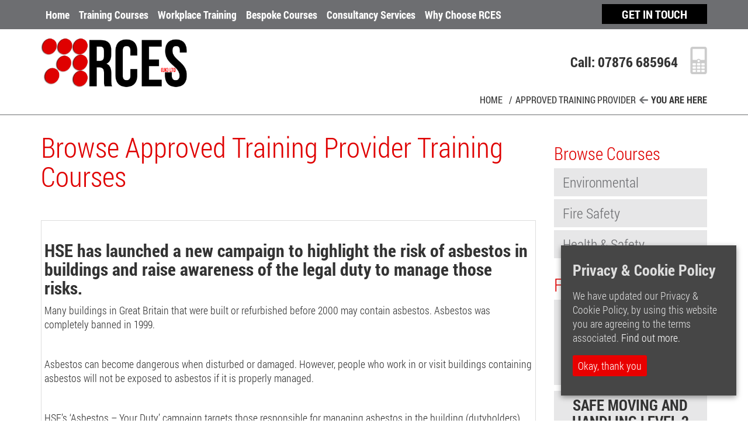

--- FILE ---
content_type: text/html; charset=UTF-8
request_url: https://www.rces-ltd.com/approved-training-provider/
body_size: 12393
content:
<!DOCTYPE html>
<html lang="en">
<head>
    <meta charset="utf-8">
    <meta name="viewport" content="width=device-width, initial-scale=1, maximum-scale=1, user-scalable=no">
    
    <link rel="shortcut icon" type="image/x-icon" href="https://www.rces-ltd.com/wp-content/themes/RCES/img/favicon.ico">
    
<!-- This site is optimized with the Yoast SEO plugin v13.1 - https://yoast.com/wordpress/plugins/seo/ -->
<title>Approved Training Provider Archives | RCES Training</title>
<meta name="robots" content="max-snippet:-1, max-image-preview:large, max-video-preview:-1"/>
<link rel="canonical" href="https://www.rces-ltd.com/approved-training-provider/" />
<meta property="og:locale" content="en_GB" />
<meta property="og:type" content="object" />
<meta property="og:title" content="Approved Training Provider Archives | RCES Training" />
<meta property="og:url" content="https://www.rces-ltd.com/approved-training-provider/" />
<meta property="og:site_name" content="RCES Training" />
<script type='application/ld+json' class='yoast-schema-graph yoast-schema-graph--main'>{"@context":"https://schema.org","@graph":[{"@type":"WebSite","@id":"https://www.rces-ltd.com/#website","url":"https://www.rces-ltd.com/","name":"RCES Training","inLanguage":"en-GB","description":"Experienced accredited health and safety training course providers","potentialAction":{"@type":"SearchAction","target":"https://www.rces-ltd.com/?s={search_term_string}","query-input":"required name=search_term_string"}},{"@type":"CollectionPage","@id":"https://www.rces-ltd.com/approved-training-provider/#webpage","url":"https://www.rces-ltd.com/approved-training-provider/","name":"Approved Training Provider Archives | RCES Training","isPartOf":{"@id":"https://www.rces-ltd.com/#website"},"inLanguage":"en-GB","breadcrumb":{"@id":"https://www.rces-ltd.com/approved-training-provider/#breadcrumb"}},{"@type":"BreadcrumbList","@id":"https://www.rces-ltd.com/approved-training-provider/#breadcrumb","itemListElement":[{"@type":"ListItem","position":1,"item":{"@type":"WebPage","@id":"https://www.rces-ltd.com/","url":"https://www.rces-ltd.com/","name":"Home"}},{"@type":"ListItem","position":2,"item":{"@type":"WebPage","@id":"https://www.rces-ltd.com/approved-training-provider/","url":"https://www.rces-ltd.com/approved-training-provider/","name":"Approved Training Provider"}}]}]}</script>
<!-- / Yoast SEO plugin. -->

<link rel='dns-prefetch' href='//s.w.org' />
<link rel="alternate" type="application/rss+xml" title="RCES Training &raquo; Feed" href="https://www.rces-ltd.com/feed/" />
<link rel="alternate" type="application/rss+xml" title="RCES Training &raquo; Comments Feed" href="https://www.rces-ltd.com/comments/feed/" />
<link rel="alternate" type="application/rss+xml" title="RCES Training &raquo; Approved Training Provider Category Feed" href="https://www.rces-ltd.com/approved-training-provider/feed/" />
<!-- This site uses the Google Analytics by MonsterInsights plugin v7.10.4 - Using Analytics tracking - https://www.monsterinsights.com/ -->
<script type="text/javascript" data-cfasync="false">
	var mi_version         = '7.10.4';
	var mi_track_user      = true;
	var mi_no_track_reason = '';
	
	var disableStr = 'ga-disable-UA-60218144-1';

	/* Function to detect opted out users */
	function __gaTrackerIsOptedOut() {
		return document.cookie.indexOf(disableStr + '=true') > -1;
	}

	/* Disable tracking if the opt-out cookie exists. */
	if ( __gaTrackerIsOptedOut() ) {
		window[disableStr] = true;
	}

	/* Opt-out function */
	function __gaTrackerOptout() {
	  document.cookie = disableStr + '=true; expires=Thu, 31 Dec 2099 23:59:59 UTC; path=/';
	  window[disableStr] = true;
	}
	
	if ( mi_track_user ) {
		(function(i,s,o,g,r,a,m){i['GoogleAnalyticsObject']=r;i[r]=i[r]||function(){
			(i[r].q=i[r].q||[]).push(arguments)},i[r].l=1*new Date();a=s.createElement(o),
			m=s.getElementsByTagName(o)[0];a.async=1;a.src=g;m.parentNode.insertBefore(a,m)
		})(window,document,'script','//www.google-analytics.com/analytics.js','__gaTracker');

		__gaTracker('create', 'UA-60218144-1', 'auto');
		__gaTracker('set', 'forceSSL', true);
		__gaTracker('require', 'displayfeatures');
		__gaTracker('send','pageview');
	} else {
		console.log( "" );
		(function() {
			/* https://developers.google.com/analytics/devguides/collection/analyticsjs/ */
			var noopfn = function() {
				return null;
			};
			var noopnullfn = function() {
				return null;
			};
			var Tracker = function() {
				return null;
			};
			var p = Tracker.prototype;
			p.get = noopfn;
			p.set = noopfn;
			p.send = noopfn;
			var __gaTracker = function() {
				var len = arguments.length;
				if ( len === 0 ) {
					return;
				}
				var f = arguments[len-1];
				if ( typeof f !== 'object' || f === null || typeof f.hitCallback !== 'function' ) {
					console.log( 'Not running function __gaTracker(' + arguments[0] + " ....) because you are not being tracked. " + mi_no_track_reason );
					return;
				}
				try {
					f.hitCallback();
				} catch (ex) {

				}
			};
			__gaTracker.create = function() {
				return new Tracker();
			};
			__gaTracker.getByName = noopnullfn;
			__gaTracker.getAll = function() {
				return [];
			};
			__gaTracker.remove = noopfn;
			window['__gaTracker'] = __gaTracker;
					})();
		}
</script>
<!-- / Google Analytics by MonsterInsights -->
		<script type="text/javascript">
			window._wpemojiSettings = {"baseUrl":"https:\/\/s.w.org\/images\/core\/emoji\/12.0.0-1\/72x72\/","ext":".png","svgUrl":"https:\/\/s.w.org\/images\/core\/emoji\/12.0.0-1\/svg\/","svgExt":".svg","source":{"concatemoji":"https:\/\/www.rces-ltd.com\/wp-includes\/js\/wp-emoji-release.min.js?ver=5.3.20"}};
			!function(e,a,t){var n,r,o,i=a.createElement("canvas"),p=i.getContext&&i.getContext("2d");function s(e,t){var a=String.fromCharCode;p.clearRect(0,0,i.width,i.height),p.fillText(a.apply(this,e),0,0);e=i.toDataURL();return p.clearRect(0,0,i.width,i.height),p.fillText(a.apply(this,t),0,0),e===i.toDataURL()}function c(e){var t=a.createElement("script");t.src=e,t.defer=t.type="text/javascript",a.getElementsByTagName("head")[0].appendChild(t)}for(o=Array("flag","emoji"),t.supports={everything:!0,everythingExceptFlag:!0},r=0;r<o.length;r++)t.supports[o[r]]=function(e){if(!p||!p.fillText)return!1;switch(p.textBaseline="top",p.font="600 32px Arial",e){case"flag":return s([127987,65039,8205,9895,65039],[127987,65039,8203,9895,65039])?!1:!s([55356,56826,55356,56819],[55356,56826,8203,55356,56819])&&!s([55356,57332,56128,56423,56128,56418,56128,56421,56128,56430,56128,56423,56128,56447],[55356,57332,8203,56128,56423,8203,56128,56418,8203,56128,56421,8203,56128,56430,8203,56128,56423,8203,56128,56447]);case"emoji":return!s([55357,56424,55356,57342,8205,55358,56605,8205,55357,56424,55356,57340],[55357,56424,55356,57342,8203,55358,56605,8203,55357,56424,55356,57340])}return!1}(o[r]),t.supports.everything=t.supports.everything&&t.supports[o[r]],"flag"!==o[r]&&(t.supports.everythingExceptFlag=t.supports.everythingExceptFlag&&t.supports[o[r]]);t.supports.everythingExceptFlag=t.supports.everythingExceptFlag&&!t.supports.flag,t.DOMReady=!1,t.readyCallback=function(){t.DOMReady=!0},t.supports.everything||(n=function(){t.readyCallback()},a.addEventListener?(a.addEventListener("DOMContentLoaded",n,!1),e.addEventListener("load",n,!1)):(e.attachEvent("onload",n),a.attachEvent("onreadystatechange",function(){"complete"===a.readyState&&t.readyCallback()})),(n=t.source||{}).concatemoji?c(n.concatemoji):n.wpemoji&&n.twemoji&&(c(n.twemoji),c(n.wpemoji)))}(window,document,window._wpemojiSettings);
		</script>
		<style type="text/css">
img.wp-smiley,
img.emoji {
	display: inline !important;
	border: none !important;
	box-shadow: none !important;
	height: 1em !important;
	width: 1em !important;
	margin: 0 .07em !important;
	vertical-align: -0.1em !important;
	background: none !important;
	padding: 0 !important;
}
</style>
	<link rel='stylesheet' id='wp-block-library-css'  href='https://www.rces-ltd.com/wp-includes/css/dist/block-library/style.min.css?ver=5.3.20' type='text/css' media='all' />
<link rel='stylesheet' id='cookie-consent-style-css'  href='https://www.rces-ltd.com/wp-content/plugins/uk-cookie-consent/assets/css/style.css?ver=5.3.20' type='text/css' media='all' />
<link rel='stylesheet' id='main-css'  href='https://www.rces-ltd.com/wp-content/themes/RCES/style.css?ver=1.2' type='text/css' media='all' />
<script type='text/javascript'>
/* <![CDATA[ */
var monsterinsights_frontend = {"js_events_tracking":"true","download_extensions":"doc,pdf,ppt,zip,xls,docx,pptx,xlsx","inbound_paths":"[]","home_url":"https:\/\/www.rces-ltd.com","hash_tracking":"false"};
/* ]]> */
</script>
<script type='text/javascript' src='https://www.rces-ltd.com/wp-content/plugins/google-analytics-for-wordpress/assets/js/frontend.min.js?ver=7.10.4'></script>
<script type='text/javascript' src='https://www.rces-ltd.com/wp-includes/js/jquery/jquery.js?ver=1.12.4-wp'></script>
<script type='text/javascript' src='https://www.rces-ltd.com/wp-includes/js/jquery/jquery-migrate.min.js?ver=1.4.1'></script>
<link rel='https://api.w.org/' href='https://www.rces-ltd.com/wp-json/' />
<link rel="EditURI" type="application/rsd+xml" title="RSD" href="https://www.rces-ltd.com/xmlrpc.php?rsd" />
<link rel="wlwmanifest" type="application/wlwmanifest+xml" href="https://www.rces-ltd.com/wp-includes/wlwmanifest.xml" /> 
<meta name="generator" content="WordPress 5.3.20" />
<style id="ctcc-css" type="text/css" media="screen">
				#catapult-cookie-bar {
					box-sizing: border-box;
					max-height: 0;
					opacity: 0;
					z-index: 99999;
					overflow: hidden;
					color: #ddd;
					position: fixed;
					right: 20px;
					bottom: 6%;
					width: 300px;
					background-color: #464646;
				}
				#catapult-cookie-bar a {
					color: #fff;
				}
				#catapult-cookie-bar .x_close span {
					background-color: #ffffff;
				}
				button#catapultCookie {
					background:#e90000;
					color: #ffffff;
					border: 0; padding: 6px 9px; border-radius: 3px;
				}
				#catapult-cookie-bar h3 {
					color: #ddd;
				}
				.has-cookie-bar #catapult-cookie-bar {
					opacity: 1;
					max-height: 999px;
					min-height: 30px;
				}</style><style type="text/css">.recentcomments a{display:inline !important;padding:0 !important;margin:0 !important;}</style></head>
<body>
    <section class="nav-wrapper">
        <div class="container">
            <div class="row">
                <div class="col-sm-10">
                    <nav id="nav" class="navbar-rces" role="navigation">
                        <div class="navbar-header">
                            <button type="button" class="navbar-toggle collapsed" data-toggle="collapse" data-target="#navbar-collapse-1">
                                <span class="icon-bar"></span>
                                <span class="icon-bar"></span>
                                <span class="icon-bar"></span>
                            </button>
                            <a class="title" href="#" data-toggle="collapse" data-target="#navbar-collapse-1">Main Navigation</a>
                        </div>
                        <div class="collapse navbar-collapse" id="navbar-collapse-1">
                            <ul class="nav navbar-nav"><li id="nav-menu-item-25" class=" menu-item-depth-0 menu-item menu-item-type-post_type menu-item-object-page menu-item-home"><a href="https://www.rces-ltd.com/"><span>Home</span></a></li>
<li id="nav-menu-item-37" class="dropdown menu-item-depth-0 menu-item menu-item-type-custom menu-item-object-custom menu-item-has-children"><a href="#"data-toggle="dropdown"><span>Training Courses</span></a>
<ul class="dropdown-menu">
	<li id="nav-menu-item-50" class="dropdown menu-item-depth-1 menu-item menu-item-type-custom menu-item-object-custom menu-item-has-children"><a href="#"data-toggle="dropdown">Browse by course</a>
	<ul>
		<li id="nav-menu-item-54" class=" menu-item-depth-2 menu-item menu-item-type-taxonomy menu-item-object-category"><a href="https://www.rces-ltd.com/health-safety/"><span>Health &#038; Safety</span></a></li>
		<li id="nav-menu-item-52" class=" menu-item-depth-2 menu-item menu-item-type-taxonomy menu-item-object-category"><a href="https://www.rces-ltd.com/fire-safety/"><span>Fire Safety</span></a></li>
		<li id="nav-menu-item-51" class=" menu-item-depth-2 menu-item menu-item-type-taxonomy menu-item-object-category"><a href="https://www.rces-ltd.com/environmental/"><span>Environmental</span></a></li>
	</ul>
</li>
	<li id="nav-menu-item-49" class="dropdown menu-item-depth-1 menu-item menu-item-type-custom menu-item-object-custom menu-item-has-children"><a href="#"data-toggle="dropdown">Browse by exam body</a>
	<ul>
		<li id="nav-menu-item-43" class=" menu-item-depth-2 menu-item menu-item-type-taxonomy menu-item-object-category"><a href="https://www.rces-ltd.com/approved-training-provider/nebosh/"><span>NEBOSH</span></a></li>
		<li id="nav-menu-item-1322" class=" menu-item-depth-2 menu-item menu-item-type-taxonomy menu-item-object-category"><a href="https://www.rces-ltd.com/approved-training-provider/highfield/"><span>Highfield</span></a></li>
		<li id="nav-menu-item-46" class=" menu-item-depth-2 menu-item menu-item-type-taxonomy menu-item-object-category"><a href="https://www.rces-ltd.com/approved-training-provider/iosh/"><span>IOSH</span></a></li>
		<li id="nav-menu-item-103" class=" menu-item-depth-2 menu-item menu-item-type-taxonomy menu-item-object-category"><a href="https://www.rces-ltd.com/approved-training-provider/rces/"><span>RCES</span></a></li>
	</ul>
</li>
	<li id="nav-menu-item-217" class="dropdown menu-item-depth-1 menu-item menu-item-type-custom menu-item-object-custom"><a href="#"data-toggle="dropdown">Browse all courses</a></li>
</ul>
</li>
<li id="nav-menu-item-38" class=" menu-item-depth-0 menu-item menu-item-type-post_type menu-item-object-page"><a href="https://www.rces-ltd.com/train-at-your-work-place/"><span>Workplace Training</span></a></li>
<li id="nav-menu-item-169" class=" menu-item-depth-0 menu-item menu-item-type-post_type menu-item-object-page"><a href="https://www.rces-ltd.com/bespoke-training-courses/"><span>Bespoke Courses</span></a></li>
<li id="nav-menu-item-40" class=" menu-item-depth-0 menu-item menu-item-type-post_type menu-item-object-page"><a href="https://www.rces-ltd.com/consultancy/"><span>Consultancy Services</span></a></li>
<li id="nav-menu-item-41" class=" menu-item-depth-0 menu-item menu-item-type-post_type menu-item-object-page"><a href="https://www.rces-ltd.com/about-us/"><span>Why Choose RCES</span></a></li>
</ul>                        </div>
                    </nav>
                </div>
                <div class="col-sm-2"><a href="/get-in-touch/" class="btn-small black">Get in touch</a></div>
            </div>
        </div>
    </section>
<header id="header">
    <div class="container">
        <div class="row">
            <div class="col-sm-3">
                <a href="#" class="inner-logo">
                    <img src="https://www.rces-ltd.com/wp-content/themes/RCES/img/rces-logo.png" alt="" /></a>
            </div>
            <div class="col-sm-9">
                <div class="phone right padding-y-md"><span>Call: 07876 685964</span></div>
                <div class="breadcrumbs">
                    <span><span><a href="https://www.rces-ltd.com/" >Home</a>  /  <span class="breadcrumb_last" aria-current="page">Approved Training Provider</span></span></span>&nbsp;
                    <span class="you-here">You Are Here</span>
                </div>
            </div>
        </div>
    </div>
</header>

<section class="content">
    <div class="container">
        <div class="inner-content">
            <div class="row">
                <div class="col-sm-9">
                    <h1>Browse Approved Training Provider Training Courses</h1>

                    <h1></h1>
<table width="100%">
<tbody>
<tr>
<td>
<h2>HSE has launched a new campaign to highlight the risk of asbestos in buildings and raise awareness of the legal duty to manage those risks.</h2>
<p>Many buildings in Great Britain that were built or refurbished before 2000 may contain asbestos. Asbestos was completely banned in 1999.</p>
<p>&nbsp;</p>
<p>Asbestos can become dangerous when disturbed or damaged. However, people who work in or visit buildings containing asbestos will not be exposed to asbestos if it is properly managed.</p>
<p>&nbsp;</p>
<p>HSE’s &#8216;Asbestos – Your Duty&#8217;<span data-contrast="auto"> campaign targets those responsible for managing asbestos in the building (dutyholders). </span></p>
<p>&nbsp;</p>
<p>The dutyholder could be the building owner, the landlord for the premises, the business owner, or the person or organisation with clear responsibility for the building&#8217;s maintenance or repair.</p>
<p>&nbsp;</td>
</tr>
</tbody>
</table>
<p><a href="https://lnks.gd/l/eyJhbGciOiJIUzI1NiJ9.[base64].ZFOCFRETYohafrm0XuxZ0XlJlKsRTPo026TcYCCHW2I/s/838792712/br/235301482012-l">The duty to manage asbestos</a> ensures workers and building users are protected from the risks of exposure to asbestos. It applies to a range of non-domestic buildings, including premises like factories, warehouses, offices and shops; and public buildings like hospitals, schools, premises used for religious worship, museums and libraries.</p>
<p>&nbsp;</p>
<p><a href="https://lnks.gd/l/eyJhbGciOiJIUzI1NiJ9.[base64].u36Njw09BpvByEIwyH8vqjm4C5Ol1BNQTzDqcUc2Ajs/s/838792712/br/235301482012-l">A few simple questions</a><span data-contrast="auto"> can help identify if you have a legal duty to manage asbestos.</span><span data-ccp-props="{&quot;201341983&quot;:0,&quot;335559739&quot;:0,&quot;335559740&quot;:360}"> </span></p>
<p>&nbsp;</p>
<h2 aria-level="2"><strong><span data-contrast="none">The duty to manage asbestos in buildings</span></strong><span data-ccp-props="{&quot;134233117&quot;:false,&quot;134233118&quot;:false,&quot;201341983&quot;:0,&quot;335559738&quot;:0,&quot;335559739&quot;:0,&quot;335559740&quot;:360}">  </span></h2>
<p>To support dutyholders, we recently updated our web pages for the duty to manage asbestos in buildings, these include guidance on:</p>
<ul>
<li>what the legal duty is and the steps required to comply with the law</li>
<li><span data-contrast="none">who the dutyholder is, depending on the type of building etc, and what they must do </span></li>
<li><span data-contrast="none">new templates of an asbestos management plan and an asbestos register with site plan</span></li>
<li><span data-contrast="none">examples of how asbestos can be managed</span></li>
</ul>
<h2><strong>Further information and resources</strong></h2>
<p>The <span data-ccp-parastyle="heading 1">campaign also provides </span><span data-ccp-parastyle="heading 1">dutyholders</span><span data-ccp-parastyle="heading 1"> with a range of resources</span><strong><span data-contrast="auto">. </span></strong><span data-ccp-parastyle="heading 1">You can:</span></p>
<ul>
<li data-leveltext="·" data-font="Symbol" data-listid="9" data-list-defn-props="{&quot;335552541&quot;:1,&quot;335559684&quot;:-2,&quot;335559685&quot;:720,&quot;335559991&quot;:360,&quot;469769226&quot;:&quot;Symbol&quot;,&quot;469769242&quot;:[8226],&quot;469777803&quot;:&quot;left&quot;,&quot;469777804&quot;:&quot;·&quot;,&quot;469777815&quot;:&quot;hybridMultilevel&quot;}" aria-setsize="-1" data-aria-posinset="6" data-aria-level="1"><span data-contrast="auto">download the <a href="https://lnks.gd/l/eyJhbGciOiJIUzI1NiJ9.[base64].1e5cCg6mXkLXMQZm7R5jbz0mZCjK60mVvtOmtlEdtrU/s/838792712/br/235301482012-l">asbestos management plan template</a> and the <a href="https://lnks.gd/l/eyJhbGciOiJIUzI1NiJ9.[base64].LH6A8y4CvVxT31LSSnnc8Kx9dQ6JOIrHtAeNSCqxRts/s/838792712/br/235301482012-l">asbestos register template</a> for your buildings    </span></li>
<li data-leveltext="·" data-font="Symbol" data-listid="9" data-list-defn-props="{&quot;335552541&quot;:1,&quot;335559684&quot;:-2,&quot;335559685&quot;:720,&quot;335559991&quot;:360,&quot;469769226&quot;:&quot;Symbol&quot;,&quot;469769242&quot;:[8226],&quot;469777803&quot;:&quot;left&quot;,&quot;469777804&quot;:&quot;·&quot;,&quot;469777815&quot;:&quot;hybridMultilevel&quot;}" aria-setsize="-1" data-aria-posinset="7" data-aria-level="1"><span data-contrast="auto">read the campaign <a href="https://lnks.gd/l/eyJhbGciOiJIUzI1NiJ9.[base64].HlZvYlAATxXxTTUYWUCkFLodDGk6VoVacOB7xL11i-U/s/838792712/br/235301482012-l">press release</a>  </span></li>
</ul>

                    
                    <div class="course-list at-red">
                        <h3>..NEBOSH HSE Award in Managing Risks &#038; Risk Assessment (RAW)</h3>
                         <p><p>An introductory level qualification that looks at health and safety risk management at work and the process to be adopted for controlling health and safety risks caused by workplace hazards.</p>
</p>
                         <span>Accreditation: <strong>nebosh</strong></span>
			
                        	<span>Duration: <strong>1 day</strong></span>
			
                        <a href="https://www.rces-ltd.com/training-courses/nebosh-hse-award-in-managing-risks-risk-assessment-raw/" class="btn-xsmall red">View Details</a>
                        
                                   <a href="https://www.rces-ltd.com/training-courses/nebosh-hse-award-in-managing-risks-risk-assessment-raw/#course-dates" class="btn-xsmall red">View Dates</a>  
                        
                    </div>

                    
                    
                    <div class="course-list at-red">
                        <h3>.NEBOSH National General Certificate in Occupational Health &#038; Safety</h3>
                         <p><p>The NEBOSH National General Certificate is designed to reflect the needs of today's employer giving learners everything they need to know and do to make their workplace safer.</p>
</p>
                         <span>Accreditation: <strong>nebosh</strong></span>
			
                        	<span>Duration: <strong>10 days</strong></span>
			
                        <a href="https://www.rces-ltd.com/training-courses/national-general-certificate-occupational-health-safety/" class="btn-xsmall red">View Details</a>
                        
                                   <a href="https://www.rces-ltd.com/training-courses/national-general-certificate-occupational-health-safety/#course-dates" class="btn-xsmall red">View Dates</a>  
                        
                    </div>

                    
                    
                    <div class="course-list at-red">
                        <h3>Bespoke Course</h3>
                         <p><p>Over the years RCES (UK) Ltd have worked with organisations to write and present bespoke courses designed to meet the specific needs of individual clients.</p>
</p>
                         <span>Accreditation: <strong>rces</strong></span>
			
                        	<span>Duration: <strong>1 day</strong></span>
			
                        <a href="https://www.rces-ltd.com/training-courses/bespoke-course/" class="btn-xsmall red">View Details</a>
                        
                                   <a href="https://www.rces-ltd.com/training-courses/bespoke-course/#course-dates" class="btn-xsmall red">View Dates</a>  
                        
                    </div>

                    
                    
                    <div class="course-list at-red">
                        <h3>Conflict Management level 2 (RQF)</h3>
                         <p><p>The Highfield Level 2 Award in Conflict Management (RQF) has been developed to meet the requirements of individuals who require training in conflict management.</p>
</p>
                         <span>Accreditation: <strong>highfield</strong></span>
			
                        	<span>Duration: <strong>1 day</strong></span>
			
                        <a href="https://www.rces-ltd.com/training-courses/conflict-management/" class="btn-xsmall red">View Details</a>
                        
                                   <a href="https://www.rces-ltd.com/training-courses/conflict-management/#course-dates" class="btn-xsmall red">View Dates</a>  
                        
                    </div>

                    
                    
                    <div class="course-list at-red">
                        <h3>Control of Substances Hazardous to Health (COSHH) level 2 (RQF)</h3>
                         <p><p>This qualification is aimed at those learners who work in an environment where coming into contact with hazardous substances is likely. </p>
</p>
                         <span>Accreditation: <strong>highfield</strong></span>
			
                        	<span>Duration: <strong>Half day</strong></span>
			
                        <a href="https://www.rces-ltd.com/training-courses/control-substances-hazardous-health-coshh/" class="btn-xsmall red">View Details</a>
                        
                                   <a href="https://www.rces-ltd.com/training-courses/control-substances-hazardous-health-coshh/#course-dates" class="btn-xsmall red">View Dates</a>  
                        
                    </div>

                    
                    
                    <div class="course-list at-red">
                        <h3>Fire Safety Awareness Level 1</h3>
                         <p><p>This qualification is aimed at all staff, particularly new starters in any workplace, where a basic understanding of fire<br />
safety is required.</p>
</p>
                         <span>Accreditation: <strong>highfield</strong></span>
			
                        	<span>Duration: <strong>Half day</strong></span>
			
                        <a href="https://www.rces-ltd.com/training-courses/fire-safety-awareness-level-1/" class="btn-xsmall red">View Details</a>
                        
                                   <a href="https://www.rces-ltd.com/training-courses/fire-safety-awareness-level-1/#course-dates" class="btn-xsmall red">View Dates</a>  
                        
                    </div>

                    
                    
                    <div class="course-list at-red">
                        <h3>Fire Safety level 2 (RQF)</h3>
                         <p><p>The Level 2 Award in Fire Safety is a qualification aimed at anyone involved in the management of fire safety in any workplace.</p>
</p>
                         <span>Accreditation: <strong>highfield</strong></span>
			
                        	<span>Duration: <strong>1 day</strong></span>
			
                        <a href="https://www.rces-ltd.com/training-courses/fire-safety-level-2/" class="btn-xsmall red">View Details</a>
                        
                                   <a href="https://www.rces-ltd.com/training-courses/fire-safety-level-2/#course-dates" class="btn-xsmall red">View Dates</a>  
                        
                    </div>

                    
                    
                    <div class="course-list at-red">
                        <h3>Fire Warden</h3>
                         <p><p>This one day course is delivered in house on the clients premises as part of the RCES (UK) Ltd bespoke training package and can be personalised to meet the requirements of your organisation.</p>
</p>
                         <span>Accreditation: <strong>rces</strong></span>
			
                        	<span>Duration: <strong>1 day</strong></span>
			
                        <a href="https://www.rces-ltd.com/training-courses/fire-warden-2/" class="btn-xsmall red">View Details</a>
                        
                                   <a href="https://www.rces-ltd.com/training-courses/fire-warden-2/#course-dates" class="btn-xsmall red">View Dates</a>  
                        
                    </div>

                    
                    
                    <div class="course-list at-red">
                        <h3>IOSH Health &#038; Safety for the Fire &#038; Rescue Service v2.0</h3>
                         <p><p>This four day course is specifically designed for the Fire and Rescue Service and approved by IOSH at Managing Safely level. </p>
</p>
                         <span>Accreditation: <strong>iosh</strong></span>
			
                        	<span>Duration: <strong>4 days</strong></span>
			
                        <a href="https://www.rces-ltd.com/training-courses/health-safety-fire-rescue-service/" class="btn-xsmall red">View Details</a>
                        
                                   <a href="https://www.rces-ltd.com/training-courses/health-safety-fire-rescue-service/#course-dates" class="btn-xsmall red">View Dates</a>  
                        
                    </div>

                    
                    
                    <div class="course-list at-red">
                        <h3>IOSH Leading Safely v2.0</h3>
                         <p><p>Whatever the size of your organisation, the course will show you how investing in safety and health can reap valuable business benefits, including better productivity, increased profits, an enhanced reputation and a stronger brand</p>
</p>
                         <span>Accreditation: <strong>iosh</strong></span>
			
                        	<span>Duration: <strong>1 day</strong></span>
			
                        <a href="https://www.rces-ltd.com/training-courses/leading-safely/" class="btn-xsmall red">View Details</a>
                        
                                   <a href="https://www.rces-ltd.com/training-courses/leading-safely/#course-dates" class="btn-xsmall red">View Dates</a>  
                        
                    </div>

                    
                    
                    <div class="course-list at-red">
                        <h3>IOSH Managing Safely v5.0</h3>
                         <p><p>IOSH Managing Safely for Managers and Supervisors in any sector</p>
</p>
                         <span>Accreditation: <strong>iosh</strong></span>
			
                        	<span>Duration: <strong>4 days</strong></span>
			
                        <a href="https://www.rces-ltd.com/training-courses/managing-safely-2/" class="btn-xsmall red">View Details</a>
                        
                                   <a href="https://www.rces-ltd.com/training-courses/managing-safely-2/#course-dates" class="btn-xsmall red">View Dates</a>  
                        
                    </div>

                    
                    
                    <div class="course-list at-red">
                        <h3>IOSH Working Safely v5.0</h3>
                         <p><p>The IOSH Working Safely course is a one day programme designed for people at any level in any sector needing grounding in the essentials of health and safety. </p>
</p>
                         <span>Accreditation: <strong>iosh</strong></span>
			
                        	<span>Duration: <strong>1 day</strong></span>
			
                        <a href="https://www.rces-ltd.com/training-courses/working-safely/" class="btn-xsmall red">View Details</a>
                        
                                   <a href="https://www.rces-ltd.com/training-courses/working-safely/#course-dates" class="btn-xsmall red">View Dates</a>  
                        
                    </div>

                    
                    
                    <div class="course-list at-red">
                        <h3>Legionella Awareness (Hot &#038; cold water systems)</h3>
                         <p><p>This qualification is aimed at those who work in environments where legionella growth is a risk. and aims to raise awareness to prevent waterborne disease caused by legionella bacteria associated with hot and cold water systems.</p>
</p>
                         <span>Accreditation: <strong>highfield</strong></span>
			
                        	<span>Duration: <strong>1 day</strong></span>
			
                        <a href="https://www.rces-ltd.com/training-courses/legionella-awareness-hot-cold-water-systems-level-2/" class="btn-xsmall red">View Details</a>
                        
                                   <a href="https://www.rces-ltd.com/training-courses/legionella-awareness-hot-cold-water-systems-level-2/#course-dates" class="btn-xsmall red">View Dates</a>  
                        
                    </div>

                    
                    
                    <div class="course-list at-red">
                        <h3>NEBOSH Certificate in Environmental Management</h3>
                         <p><p>The NEBOSH Certificate in Environmental Management is designed for managers, supervisors and employees who have responsibility for managing environmental issues as part of their work in the UK and internationally.</p>
</p>
                         <span>Accreditation: <strong>nebosh</strong></span>
			
                        	<span>Duration: <strong>5 days</strong></span>
			
                        <a href="https://www.rces-ltd.com/training-courses/certificate-in-environmental-management/" class="btn-xsmall red">View Details</a>
                        
                                   <a href="https://www.rces-ltd.com/training-courses/certificate-in-environmental-management/#course-dates" class="btn-xsmall red">View Dates</a>  
                        
                    </div>

                    
                    
                    <div class="course-list at-red">
                        <h3>NEBOSH Certificate in Fire Safety</h3>
                         <p><p>This focused qualification helps you learn and develop fire safety skills which can be applied in workplaces anywhere in the world.</p>
</p>
                         <span>Accreditation: <strong>nebosh</strong></span>
			
                        	<span>Duration: <strong>5 days</strong></span>
			
                        <a href="https://www.rces-ltd.com/training-courses/nebosh-national-certificate-in-fire-safety-and-risk-management/" class="btn-xsmall red">View Details</a>
                        
                                   <a href="https://www.rces-ltd.com/training-courses/nebosh-national-certificate-in-fire-safety-and-risk-management/#course-dates" class="btn-xsmall red">View Dates</a>  
                        
                    </div>

                    
                    
                    <div class="course-list at-red">
                        <h3>NEBOSH HSE Introduction to Incident Investigation</h3>
                         <p><p>NEBOSH and Great Britain's Health and Safety Regulator, the Health and Safety Executive (HSE), have joined forces to develop a one day qualification that shows how non-complex incidents can be investigated effectively.</p>
</p>
                         <span>Accreditation: <strong>nebosh</strong></span>
			
                        	<span>Duration: <strong>1 day</strong></span>
			
                        <a href="https://www.rces-ltd.com/training-courses/hse-introduction-to-incident-investigation/" class="btn-xsmall red">View Details</a>
                        
                                   <a href="https://www.rces-ltd.com/training-courses/hse-introduction-to-incident-investigation/#course-dates" class="btn-xsmall red">View Dates</a>  
                        
                    </div>

                    
                    
                    <div class="course-list at-red">
                        <h3>Principles of Health and Safety within the Workplace level 1 (RQF)</h3>
                         <p><p>This qualification is designed for those learners either currently working or those returning or starting work and wishing to gain a nationally recognised qualification in health and safety. </p>
</p>
                         <span>Accreditation: <strong>highfield</strong></span>
			
                        	<span>Duration: <strong>Half day</strong></span>
			
                        <a href="https://www.rces-ltd.com/training-courses/principles-health-safety-within-workplace-level-1-rqf/" class="btn-xsmall red">View Details</a>
                        
                    </div>

                    
                    
                    <div class="course-list at-red">
                        <h3>Principles of Health and Safety within the Workplace level 2 (RQF)</h3>
                         <p><p>This qualification is intended for learners already in workplaces and those who are preparing to start or return to work.  </p>
</p>
                         <span>Accreditation: <strong>highfield</strong></span>
			
                        	<span>Duration: <strong>1 day</strong></span>
			
                        <a href="https://www.rces-ltd.com/training-courses/principles-health-safety-within-workplace-level-rqf/" class="btn-xsmall red">View Details</a>
                        
                                   <a href="https://www.rces-ltd.com/training-courses/principles-health-safety-within-workplace-level-rqf/#course-dates" class="btn-xsmall red">View Dates</a>  
                        
                    </div>

                    
                    
                    <div class="course-list at-red">
                        <h3>Risk Assessment level 2 (RQF)</h3>
                         <p><p>This qualification is designed to be an introduction to the principles of Risk Assessment.</p>
</p>
                         <span>Accreditation: <strong>highfield</strong></span>
			
                        	<span>Duration: <strong>1 day</strong></span>
			
                        <a href="https://www.rces-ltd.com/training-courses/risk-assessment-level-2-qcf/" class="btn-xsmall red">View Details</a>
                        
                                   <a href="https://www.rces-ltd.com/training-courses/risk-assessment-level-2-qcf/#course-dates" class="btn-xsmall red">View Dates</a>  
                        
                    </div>

                    
                    
                    <div class="course-list at-red">
                        <h3>Safe Moving and Handling level 2 (RQF)</h3>
                         <p><p>This qualification is an introduction to moving and handling activities for those starting work, returning to work or who need specific training in manual handling</p>
</p>
                         <span>Accreditation: <strong>highfield</strong></span>
			
                        	<span>Duration: <strong>1 day</strong></span>
			
                        <a href="https://www.rces-ltd.com/training-courses/safe-moving-handling-level-2-rqf/" class="btn-xsmall red">View Details</a>
                        
                                   <a href="https://www.rces-ltd.com/training-courses/safe-moving-handling-level-2-rqf/#course-dates" class="btn-xsmall red">View Dates</a>  
                        
                    </div>

                    

                </div>
                   <div class="col-sm-3">
    <h4 class="label">Browse Courses</h4>

    <ul class="relatedlinks"><li id="menu-item-59" class="menu-item menu-item-type-taxonomy menu-item-object-category menu-item-59"><a href="https://www.rces-ltd.com/environmental/">Environmental</a></li>
<li id="menu-item-60" class="menu-item menu-item-type-taxonomy menu-item-object-category menu-item-60"><a href="https://www.rces-ltd.com/fire-safety/">Fire Safety</a></li>
<li id="menu-item-62" class="menu-item menu-item-type-taxonomy menu-item-object-category menu-item-62"><a href="https://www.rces-ltd.com/health-safety/">Health &#038; Safety</a></li>
</ul>
    <h4 class="label">Featured Courses</h4>

    
    <div class="fc-sidebar">
        <h3>IOSH Working Safely v5.0</h3>
        iosh        <a href="https://www.rces-ltd.com/training-courses/working-safely/" class="btn-xsmall gray">View Course Details</a>
    </div>

    
    <div class="fc-sidebar">
        <h3>Safe Moving and Handling level 2 (RQF)</h3>
        highfield        <a href="https://www.rces-ltd.com/training-courses/safe-moving-handling-level-2-rqf/" class="btn-xsmall gray">View Course Details</a>
    </div>

    
    <div class="fc-sidebar">
        <h3>..NEBOSH HSE Award in Managing Risks &#038; Risk Assessment (RAW)</h3>
        nebosh        <a href="https://www.rces-ltd.com/training-courses/nebosh-hse-award-in-managing-risks-risk-assessment-raw/" class="btn-xsmall gray">View Course Details</a>
    </div>

    
</div>

            </div>
            <div class="divider"></div>
        </div>
    </div>
</section>
<section class="content">

		<div class="container">

			<div class="row">

				<div class="col-lg-8">

					<h2>Speak to our training experts</h2>

					<div class="row">

						<div class="col-sm-6">

							<p>Call or complete our enquiry form  to discuss your requirements.

                                We will endeavour to provide the right solution in the right location by

                                taking the time to understand your business and your needs. Perhaps

                                workplace training is the answer or a residential course at our training

                                centre or perhaps our on site consultancy services will suit you needs.</p>

						</div>

						<div class="col-sm-6">

							<div class="phone">

								<span>Call: 07876 685964</span>

							</div>

							<div class="email">

								<span>Email: <a href="mailto:mail@rces-ltd.com">mail@rces-ltd.com</a></span>

							</div>

						</div>						

					</div>

                    
                <div class='gf_browser_chrome gform_wrapper training-experts-enquiry_wrapper' id='gform_wrapper_3' ><div id='gf_3' class='gform_anchor' tabindex='-1'></div><form method='post' enctype='multipart/form-data' target='gform_ajax_frame_3' id='gform_3' class='training-experts-enquiry' action='/approved-training-provider/#gf_3'>
                        <div class='gform_body'><ul id='gform_fields_3' class='gform_fields top_label form_sublabel_below description_below'><li id='field_3_2'  class='gfield left-col field_sublabel_below field_description_below gfield_visibility_visible' ><label class='gfield_label' for='input_3_2' ></label><div class='ginput_container ginput_container_text'><input name='input_2' id='input_3_2' type='text' value='' class='medium'   tabindex='100' placeholder='Name'  aria-invalid="false" /></div></li><li id='field_3_4'  class='gfield field_sublabel_below field_description_below gfield_visibility_visible' ><label class='gfield_label' for='input_3_4' ></label><div class='ginput_container ginput_container_text'><input name='input_4' id='input_3_4' type='text' value='' class='medium'   tabindex='101' placeholder='Company'  aria-invalid="false" /></div></li><li id='field_3_10'  class='gfield left-col field_sublabel_below field_description_below gfield_visibility_visible' ><label class='gfield_label' for='input_3_10' ></label><div class='ginput_container ginput_container_email'>
                            <input name='input_10' id='input_3_10' type='text' value='' class='medium' tabindex='102'  placeholder='Email address'  aria-invalid="false" />
                        </div></li><li id='field_3_11'  class='gfield field_sublabel_below field_description_below gfield_visibility_visible' ><label class='gfield_label' for='input_3_11' ></label><div class='ginput_container ginput_container_phone'><input name='input_11' id='input_3_11' type='text' value='' class='medium' tabindex='103' placeholder='Telephone'  aria-invalid="false"  /></div></li><li id='field_3_9'  class='gfield subscribe field_sublabel_below field_description_below gfield_visibility_visible' ><label class='gfield_label'  ></label><div class='ginput_container ginput_container_checkbox'><ul class='gfield_checkbox' id='input_3_9'><li class='gchoice_3_9_1'>
								<input name='input_9.1' type='checkbox'  value='Subscribe to our email newsletter'  id='choice_3_9_1' tabindex='104'  />
								<label for='choice_3_9_1' id='label_3_9_1'>Subscribe to our email newsletter</label>
							</li></ul></div></li><li id='field_3_3'  class='gfield textarea field_sublabel_below field_description_below gfield_visibility_visible' ><label class='gfield_label' for='input_3_3' ></label><div class='ginput_container ginput_container_textarea'><textarea name='input_3' id='input_3_3' class='textarea medium' tabindex='105'   placeholder='Enquiry'  aria-invalid="false"   rows='10' cols='50'></textarea></div></li><li id='field_3_13'  class='gfield field_sublabel_below field_description_below gfield_visibility_visible' ><label class='gfield_label' for='input_3_13' ></label><div id='input_3_13' class='ginput_container ginput_recaptcha' data-sitekey='6LfiJHQUAAAAABV07NVnBnyEgROKijOu8_KHWNLf'  data-theme='light' data-tabindex='106'  data-badge=''></div></li><li id='field_3_12'  class='gfield gfield_html gfield_html_formatted gfield_no_follows_desc field_sublabel_below field_description_below gfield_visibility_visible' >By submitting this form you are agreeing to the terms outlined in our privacy policy, If you have chosen to subscribe our newsletters you are also agreeing to email marketing from RCES (UK) Ltd. <a href="/privacy">You can read our privacy policy here</a></li><li id='field_3_14'  class='gfield gform_validation_container field_sublabel_below field_description_below gfield_visibility_visible' ><label class='gfield_label' for='input_3_14' >Comments</label><div class='ginput_container'><input name='input_14' id='input_3_14' type='text' value='' /></div><div class='gfield_description' id='gfield_description__14'>This field is for validation purposes and should be left unchanged.</div></li>
                            </ul></div>
        <div class='gform_footer top_label'> <input type='submit' id='gform_submit_button_3' class='gform_button button' value='Send Enquiry' tabindex='107' onclick='if(window["gf_submitting_3"]){return false;}  window["gf_submitting_3"]=true;  ' onkeypress='if( event.keyCode == 13 ){ if(window["gf_submitting_3"]){return false;} window["gf_submitting_3"]=true;  jQuery("#gform_3").trigger("submit",[true]); }' /> <input type='hidden' name='gform_ajax' value='form_id=3&amp;title=&amp;description=&amp;tabindex=100' />
            <input type='hidden' class='gform_hidden' name='is_submit_3' value='1' />
            <input type='hidden' class='gform_hidden' name='gform_submit' value='3' />
            
            <input type='hidden' class='gform_hidden' name='gform_unique_id' value='' />
            <input type='hidden' class='gform_hidden' name='state_3' value='WyJbXSIsIjIzMGIyMmJhNjUzM2ZlNTgxZmQxMDNiMmFjMGE1OTJiIl0=' />
            <input type='hidden' class='gform_hidden' name='gform_target_page_number_3' id='gform_target_page_number_3' value='0' />
            <input type='hidden' class='gform_hidden' name='gform_source_page_number_3' id='gform_source_page_number_3' value='1' />
            <input type='hidden' name='gform_field_values' value='' />
            
        </div>
                        </form>
                        </div>
                <iframe style='display:none;width:0px;height:0px;' src='about:blank' name='gform_ajax_frame_3' id='gform_ajax_frame_3'>This iframe contains the logic required to handle Ajax powered Gravity Forms.</iframe>
                <script type='text/javascript'>jQuery(document).ready(function($){gformInitSpinner( 3, 'https://www.rces-ltd.com/wp-content/plugins/gravityforms/images/spinner.gif' );jQuery('#gform_ajax_frame_3').on('load',function(){var contents = jQuery(this).contents().find('*').html();var is_postback = contents.indexOf('GF_AJAX_POSTBACK') >= 0;if(!is_postback){return;}var form_content = jQuery(this).contents().find('#gform_wrapper_3');var is_confirmation = jQuery(this).contents().find('#gform_confirmation_wrapper_3').length > 0;var is_redirect = contents.indexOf('gformRedirect(){') >= 0;var is_form = form_content.length > 0 && ! is_redirect && ! is_confirmation;var mt = parseInt(jQuery('html').css('margin-top'), 10) + parseInt(jQuery('body').css('margin-top'), 10) + 100;if(is_form){jQuery('#gform_wrapper_3').html(form_content.html());if(form_content.hasClass('gform_validation_error')){jQuery('#gform_wrapper_3').addClass('gform_validation_error');} else {jQuery('#gform_wrapper_3').removeClass('gform_validation_error');}setTimeout( function() { /* delay the scroll by 50 milliseconds to fix a bug in chrome */ jQuery(document).scrollTop(jQuery('#gform_wrapper_3').offset().top - mt); }, 50 );if(window['gformInitDatepicker']) {gformInitDatepicker();}if(window['gformInitPriceFields']) {gformInitPriceFields();}var current_page = jQuery('#gform_source_page_number_3').val();gformInitSpinner( 3, 'https://www.rces-ltd.com/wp-content/plugins/gravityforms/images/spinner.gif' );jQuery(document).trigger('gform_page_loaded', [3, current_page]);window['gf_submitting_3'] = false;}else if(!is_redirect){var confirmation_content = jQuery(this).contents().find('.GF_AJAX_POSTBACK').html();if(!confirmation_content){confirmation_content = contents;}setTimeout(function(){jQuery('#gform_wrapper_3').replaceWith(confirmation_content);jQuery(document).scrollTop(jQuery('#gf_3').offset().top - mt);jQuery(document).trigger('gform_confirmation_loaded', [3]);window['gf_submitting_3'] = false;}, 50);}else{jQuery('#gform_3').append(contents);if(window['gformRedirect']) {gformRedirect();}}jQuery(document).trigger('gform_post_render', [3, current_page]);} );} );</script><script type='text/javascript'> jQuery(document).bind('gform_post_render', function(event, formId, currentPage){if(formId == 3) {if(typeof Placeholders != 'undefined'){
                        Placeholders.enable();
                    }} } );jQuery(document).bind('gform_post_conditional_logic', function(event, formId, fields, isInit){} );</script><script type='text/javascript'> jQuery(document).ready(function(){jQuery(document).trigger('gform_post_render', [3, 1]) } ); </script>
					

				</div>

				<div class="col-lg-4">

					<h2>Safety news and tips</h2>

                     

                            <div class="safety">

						        <figure>

                                              

                                    <img src="https://www.rces-ltd.com/wp-content/themes/RCES/img/ft-img2.jpg" alt="" />

                                    
						        </figure>

						        <p><a href="https://www.rces-ltd.com/hse-launches-asbestos-your-duty-campaign/">HSE launches &#8216;Asbestos – Your Duty&#8217; campaign</a></p>

					        </div>

                         

                            <div class="safety">

						        <figure>

                                              

                                    <img src="https://www.rces-ltd.com/wp-content/themes/RCES/img/ft-img2.jpg" alt="" />

                                    
						        </figure>

						        <p><a href="https://www.rces-ltd.com/hse-safety-notice-issued-9-january-2024/">HSE safety notice &#8211; Issued: 9 January 2024</a></p>

					        </div>

                         

                            <div class="safety">

						        <figure>

                                              

                                    <img src="https://www.rces-ltd.com/wp-content/themes/RCES/img/ft-img2.jpg" alt="" />

                                    
						        </figure>

						        <p><a href="https://www.rces-ltd.com/health-safety-law-poster-what-you-need-to-know/">Health &#038; Safety Law Poster &#8211; What you need to know!</a></p>

					        </div>

                        
                    
         

                    <a class="btn-large gray" href="/latest-news/">Click to see all articles</a>

				</div>

			</div>

		</div>

	</section>

	<footer id="footer">

		<ul class="socials">

			<li><a href="https://www.facebook.com/pages/RCES-UK-Ltd/1426266704339974" class="fb"></a></li>

			<li><a href="https://www.linkedin.com/company/rces-uk-ltd" class="linkedin"></a></li>

			<li><a href="https://twitter.com/RCES_tweets" class="twitter"></a></li>

		</ul>

		<span class="site-name">RCES (UK) Ltd</span>

		Mor Workspace, Treloggan Lane, Newquay, Cornwall TR7 2FP



		<ul class="footer-nav">

			<li><a href="/privacy">Privacy &amp; Cookie Policy</a></li>

		</ul>

		<div class="copyright">

			Registered company number: 3407279 | Registered office: Mor Workspace, Treloggan Lane, Newquay, Cornwall TR7 2FP<br>

			&copy; Content copyright RCES (UK) Ltd 2026, all rights reserved

		</div>

	</footer>

<link rel='stylesheet' id='gforms_reset_css-css'  href='https://www.rces-ltd.com/wp-content/plugins/gravityforms/css/formreset.min.css?ver=2.4.17' type='text/css' media='all' />
<link rel='stylesheet' id='gforms_formsmain_css-css'  href='https://www.rces-ltd.com/wp-content/plugins/gravityforms/css/formsmain.min.css?ver=2.4.17' type='text/css' media='all' />
<link rel='stylesheet' id='gforms_ready_class_css-css'  href='https://www.rces-ltd.com/wp-content/plugins/gravityforms/css/readyclass.min.css?ver=2.4.17' type='text/css' media='all' />
<link rel='stylesheet' id='gforms_browsers_css-css'  href='https://www.rces-ltd.com/wp-content/plugins/gravityforms/css/browsers.min.css?ver=2.4.17' type='text/css' media='all' />
<script type='text/javascript'>
/* <![CDATA[ */
var ctcc_vars = {"expiry":"30","method":"1","version":"1"};
/* ]]> */
</script>
<script type='text/javascript' src='https://www.rces-ltd.com/wp-content/plugins/uk-cookie-consent/assets/js/uk-cookie-consent-js.js?ver=2.3.0'></script>
<script type='text/javascript' src='https://www.rces-ltd.com/wp-content/themes/RCES/js/bootstrap.min.js?ver=1.0'></script>
<script type='text/javascript' src='https://www.rces-ltd.com/wp-content/themes/RCES/js/jquery.bxslider.min.js?ver=1.0'></script>
<script type='text/javascript' src='https://www.rces-ltd.com/wp-content/themes/RCES/js/jquery.easing.1.3.js?ver=1.0'></script>
<script type='text/javascript' src='https://www.rces-ltd.com/wp-content/themes/RCES/js/main.js?ver=1.0'></script>
<script type='text/javascript' src='https://www.rces-ltd.com/wp-includes/js/wp-embed.min.js?ver=5.3.20'></script>
<script type='text/javascript' src='https://www.rces-ltd.com/wp-content/plugins/gravityforms/js/jquery.json.min.js?ver=2.4.17'></script>
<script type='text/javascript'>
/* <![CDATA[ */
var gf_global = {"gf_currency_config":{"name":"Pound Sterling","symbol_left":"&#163;","symbol_right":"","symbol_padding":" ","thousand_separator":",","decimal_separator":".","decimals":2},"base_url":"https:\/\/www.rces-ltd.com\/wp-content\/plugins\/gravityforms","number_formats":[],"spinnerUrl":"https:\/\/www.rces-ltd.com\/wp-content\/plugins\/gravityforms\/images\/spinner.gif"};
/* ]]> */
</script>
<script type='text/javascript' src='https://www.rces-ltd.com/wp-content/plugins/gravityforms/js/gravityforms.min.js?ver=2.4.17'></script>
<script type='text/javascript' src='https://www.rces-ltd.com/wp-content/plugins/gravityforms/js/placeholders.jquery.min.js?ver=2.4.17'></script>
<script type='text/javascript' src='https://www.google.com/recaptcha/api.js?hl=en&#038;render=explicit&#038;ver=5.3.20'></script>
		<script type="text/javascript">
			( function( $ ) {
				$( document ).bind( 'gform_post_render', function() {
					var gfRecaptchaPoller = setInterval( function() {
						if( ! window.grecaptcha || ! window.grecaptcha.render ) {
							return;
						}
						renderRecaptcha();
						clearInterval( gfRecaptchaPoller );
					}, 100 );
				} );
			} )( jQuery );
		</script>

					
				<script type="text/javascript">
					jQuery(document).ready(function($){
												if(!catapultReadCookie("catAccCookies")){ // If the cookie has not been set then show the bar
							$("html").addClass("has-cookie-bar");
							$("html").addClass("cookie-bar-bottom-right-block");
							$("html").addClass("cookie-bar-block");
													}
																			ctccFirstPage();
											});
				</script>
			
			<div id="catapult-cookie-bar" class=" drop-shadow"><h3>Privacy &amp; Cookie Policy</h3><span class="ctcc-left-side">We have updated our Privacy &amp; Cookie Policy, by using this website you are agreeing to the terms associated. <a class="ctcc-more-info-link" tabindex=0 target="_blank" href="https://www.rces-ltd.com/privacy/">Find out more.</a></span><span class="ctcc-right-side"><button id="catapultCookie" tabindex=0 onclick="catapultAcceptCookies();">Okay, thank you</button></span></div><!-- #catapult-cookie-bar -->
	</body>

</html>

--- FILE ---
content_type: text/html; charset=utf-8
request_url: https://www.google.com/recaptcha/api2/anchor?ar=1&k=6LfiJHQUAAAAABV07NVnBnyEgROKijOu8_KHWNLf&co=aHR0cHM6Ly93d3cucmNlcy1sdGQuY29tOjQ0Mw..&hl=en&v=PoyoqOPhxBO7pBk68S4YbpHZ&theme=light&size=normal&anchor-ms=20000&execute-ms=30000&cb=z13khto7vom3
body_size: 49408
content:
<!DOCTYPE HTML><html dir="ltr" lang="en"><head><meta http-equiv="Content-Type" content="text/html; charset=UTF-8">
<meta http-equiv="X-UA-Compatible" content="IE=edge">
<title>reCAPTCHA</title>
<style type="text/css">
/* cyrillic-ext */
@font-face {
  font-family: 'Roboto';
  font-style: normal;
  font-weight: 400;
  font-stretch: 100%;
  src: url(//fonts.gstatic.com/s/roboto/v48/KFO7CnqEu92Fr1ME7kSn66aGLdTylUAMa3GUBHMdazTgWw.woff2) format('woff2');
  unicode-range: U+0460-052F, U+1C80-1C8A, U+20B4, U+2DE0-2DFF, U+A640-A69F, U+FE2E-FE2F;
}
/* cyrillic */
@font-face {
  font-family: 'Roboto';
  font-style: normal;
  font-weight: 400;
  font-stretch: 100%;
  src: url(//fonts.gstatic.com/s/roboto/v48/KFO7CnqEu92Fr1ME7kSn66aGLdTylUAMa3iUBHMdazTgWw.woff2) format('woff2');
  unicode-range: U+0301, U+0400-045F, U+0490-0491, U+04B0-04B1, U+2116;
}
/* greek-ext */
@font-face {
  font-family: 'Roboto';
  font-style: normal;
  font-weight: 400;
  font-stretch: 100%;
  src: url(//fonts.gstatic.com/s/roboto/v48/KFO7CnqEu92Fr1ME7kSn66aGLdTylUAMa3CUBHMdazTgWw.woff2) format('woff2');
  unicode-range: U+1F00-1FFF;
}
/* greek */
@font-face {
  font-family: 'Roboto';
  font-style: normal;
  font-weight: 400;
  font-stretch: 100%;
  src: url(//fonts.gstatic.com/s/roboto/v48/KFO7CnqEu92Fr1ME7kSn66aGLdTylUAMa3-UBHMdazTgWw.woff2) format('woff2');
  unicode-range: U+0370-0377, U+037A-037F, U+0384-038A, U+038C, U+038E-03A1, U+03A3-03FF;
}
/* math */
@font-face {
  font-family: 'Roboto';
  font-style: normal;
  font-weight: 400;
  font-stretch: 100%;
  src: url(//fonts.gstatic.com/s/roboto/v48/KFO7CnqEu92Fr1ME7kSn66aGLdTylUAMawCUBHMdazTgWw.woff2) format('woff2');
  unicode-range: U+0302-0303, U+0305, U+0307-0308, U+0310, U+0312, U+0315, U+031A, U+0326-0327, U+032C, U+032F-0330, U+0332-0333, U+0338, U+033A, U+0346, U+034D, U+0391-03A1, U+03A3-03A9, U+03B1-03C9, U+03D1, U+03D5-03D6, U+03F0-03F1, U+03F4-03F5, U+2016-2017, U+2034-2038, U+203C, U+2040, U+2043, U+2047, U+2050, U+2057, U+205F, U+2070-2071, U+2074-208E, U+2090-209C, U+20D0-20DC, U+20E1, U+20E5-20EF, U+2100-2112, U+2114-2115, U+2117-2121, U+2123-214F, U+2190, U+2192, U+2194-21AE, U+21B0-21E5, U+21F1-21F2, U+21F4-2211, U+2213-2214, U+2216-22FF, U+2308-230B, U+2310, U+2319, U+231C-2321, U+2336-237A, U+237C, U+2395, U+239B-23B7, U+23D0, U+23DC-23E1, U+2474-2475, U+25AF, U+25B3, U+25B7, U+25BD, U+25C1, U+25CA, U+25CC, U+25FB, U+266D-266F, U+27C0-27FF, U+2900-2AFF, U+2B0E-2B11, U+2B30-2B4C, U+2BFE, U+3030, U+FF5B, U+FF5D, U+1D400-1D7FF, U+1EE00-1EEFF;
}
/* symbols */
@font-face {
  font-family: 'Roboto';
  font-style: normal;
  font-weight: 400;
  font-stretch: 100%;
  src: url(//fonts.gstatic.com/s/roboto/v48/KFO7CnqEu92Fr1ME7kSn66aGLdTylUAMaxKUBHMdazTgWw.woff2) format('woff2');
  unicode-range: U+0001-000C, U+000E-001F, U+007F-009F, U+20DD-20E0, U+20E2-20E4, U+2150-218F, U+2190, U+2192, U+2194-2199, U+21AF, U+21E6-21F0, U+21F3, U+2218-2219, U+2299, U+22C4-22C6, U+2300-243F, U+2440-244A, U+2460-24FF, U+25A0-27BF, U+2800-28FF, U+2921-2922, U+2981, U+29BF, U+29EB, U+2B00-2BFF, U+4DC0-4DFF, U+FFF9-FFFB, U+10140-1018E, U+10190-1019C, U+101A0, U+101D0-101FD, U+102E0-102FB, U+10E60-10E7E, U+1D2C0-1D2D3, U+1D2E0-1D37F, U+1F000-1F0FF, U+1F100-1F1AD, U+1F1E6-1F1FF, U+1F30D-1F30F, U+1F315, U+1F31C, U+1F31E, U+1F320-1F32C, U+1F336, U+1F378, U+1F37D, U+1F382, U+1F393-1F39F, U+1F3A7-1F3A8, U+1F3AC-1F3AF, U+1F3C2, U+1F3C4-1F3C6, U+1F3CA-1F3CE, U+1F3D4-1F3E0, U+1F3ED, U+1F3F1-1F3F3, U+1F3F5-1F3F7, U+1F408, U+1F415, U+1F41F, U+1F426, U+1F43F, U+1F441-1F442, U+1F444, U+1F446-1F449, U+1F44C-1F44E, U+1F453, U+1F46A, U+1F47D, U+1F4A3, U+1F4B0, U+1F4B3, U+1F4B9, U+1F4BB, U+1F4BF, U+1F4C8-1F4CB, U+1F4D6, U+1F4DA, U+1F4DF, U+1F4E3-1F4E6, U+1F4EA-1F4ED, U+1F4F7, U+1F4F9-1F4FB, U+1F4FD-1F4FE, U+1F503, U+1F507-1F50B, U+1F50D, U+1F512-1F513, U+1F53E-1F54A, U+1F54F-1F5FA, U+1F610, U+1F650-1F67F, U+1F687, U+1F68D, U+1F691, U+1F694, U+1F698, U+1F6AD, U+1F6B2, U+1F6B9-1F6BA, U+1F6BC, U+1F6C6-1F6CF, U+1F6D3-1F6D7, U+1F6E0-1F6EA, U+1F6F0-1F6F3, U+1F6F7-1F6FC, U+1F700-1F7FF, U+1F800-1F80B, U+1F810-1F847, U+1F850-1F859, U+1F860-1F887, U+1F890-1F8AD, U+1F8B0-1F8BB, U+1F8C0-1F8C1, U+1F900-1F90B, U+1F93B, U+1F946, U+1F984, U+1F996, U+1F9E9, U+1FA00-1FA6F, U+1FA70-1FA7C, U+1FA80-1FA89, U+1FA8F-1FAC6, U+1FACE-1FADC, U+1FADF-1FAE9, U+1FAF0-1FAF8, U+1FB00-1FBFF;
}
/* vietnamese */
@font-face {
  font-family: 'Roboto';
  font-style: normal;
  font-weight: 400;
  font-stretch: 100%;
  src: url(//fonts.gstatic.com/s/roboto/v48/KFO7CnqEu92Fr1ME7kSn66aGLdTylUAMa3OUBHMdazTgWw.woff2) format('woff2');
  unicode-range: U+0102-0103, U+0110-0111, U+0128-0129, U+0168-0169, U+01A0-01A1, U+01AF-01B0, U+0300-0301, U+0303-0304, U+0308-0309, U+0323, U+0329, U+1EA0-1EF9, U+20AB;
}
/* latin-ext */
@font-face {
  font-family: 'Roboto';
  font-style: normal;
  font-weight: 400;
  font-stretch: 100%;
  src: url(//fonts.gstatic.com/s/roboto/v48/KFO7CnqEu92Fr1ME7kSn66aGLdTylUAMa3KUBHMdazTgWw.woff2) format('woff2');
  unicode-range: U+0100-02BA, U+02BD-02C5, U+02C7-02CC, U+02CE-02D7, U+02DD-02FF, U+0304, U+0308, U+0329, U+1D00-1DBF, U+1E00-1E9F, U+1EF2-1EFF, U+2020, U+20A0-20AB, U+20AD-20C0, U+2113, U+2C60-2C7F, U+A720-A7FF;
}
/* latin */
@font-face {
  font-family: 'Roboto';
  font-style: normal;
  font-weight: 400;
  font-stretch: 100%;
  src: url(//fonts.gstatic.com/s/roboto/v48/KFO7CnqEu92Fr1ME7kSn66aGLdTylUAMa3yUBHMdazQ.woff2) format('woff2');
  unicode-range: U+0000-00FF, U+0131, U+0152-0153, U+02BB-02BC, U+02C6, U+02DA, U+02DC, U+0304, U+0308, U+0329, U+2000-206F, U+20AC, U+2122, U+2191, U+2193, U+2212, U+2215, U+FEFF, U+FFFD;
}
/* cyrillic-ext */
@font-face {
  font-family: 'Roboto';
  font-style: normal;
  font-weight: 500;
  font-stretch: 100%;
  src: url(//fonts.gstatic.com/s/roboto/v48/KFO7CnqEu92Fr1ME7kSn66aGLdTylUAMa3GUBHMdazTgWw.woff2) format('woff2');
  unicode-range: U+0460-052F, U+1C80-1C8A, U+20B4, U+2DE0-2DFF, U+A640-A69F, U+FE2E-FE2F;
}
/* cyrillic */
@font-face {
  font-family: 'Roboto';
  font-style: normal;
  font-weight: 500;
  font-stretch: 100%;
  src: url(//fonts.gstatic.com/s/roboto/v48/KFO7CnqEu92Fr1ME7kSn66aGLdTylUAMa3iUBHMdazTgWw.woff2) format('woff2');
  unicode-range: U+0301, U+0400-045F, U+0490-0491, U+04B0-04B1, U+2116;
}
/* greek-ext */
@font-face {
  font-family: 'Roboto';
  font-style: normal;
  font-weight: 500;
  font-stretch: 100%;
  src: url(//fonts.gstatic.com/s/roboto/v48/KFO7CnqEu92Fr1ME7kSn66aGLdTylUAMa3CUBHMdazTgWw.woff2) format('woff2');
  unicode-range: U+1F00-1FFF;
}
/* greek */
@font-face {
  font-family: 'Roboto';
  font-style: normal;
  font-weight: 500;
  font-stretch: 100%;
  src: url(//fonts.gstatic.com/s/roboto/v48/KFO7CnqEu92Fr1ME7kSn66aGLdTylUAMa3-UBHMdazTgWw.woff2) format('woff2');
  unicode-range: U+0370-0377, U+037A-037F, U+0384-038A, U+038C, U+038E-03A1, U+03A3-03FF;
}
/* math */
@font-face {
  font-family: 'Roboto';
  font-style: normal;
  font-weight: 500;
  font-stretch: 100%;
  src: url(//fonts.gstatic.com/s/roboto/v48/KFO7CnqEu92Fr1ME7kSn66aGLdTylUAMawCUBHMdazTgWw.woff2) format('woff2');
  unicode-range: U+0302-0303, U+0305, U+0307-0308, U+0310, U+0312, U+0315, U+031A, U+0326-0327, U+032C, U+032F-0330, U+0332-0333, U+0338, U+033A, U+0346, U+034D, U+0391-03A1, U+03A3-03A9, U+03B1-03C9, U+03D1, U+03D5-03D6, U+03F0-03F1, U+03F4-03F5, U+2016-2017, U+2034-2038, U+203C, U+2040, U+2043, U+2047, U+2050, U+2057, U+205F, U+2070-2071, U+2074-208E, U+2090-209C, U+20D0-20DC, U+20E1, U+20E5-20EF, U+2100-2112, U+2114-2115, U+2117-2121, U+2123-214F, U+2190, U+2192, U+2194-21AE, U+21B0-21E5, U+21F1-21F2, U+21F4-2211, U+2213-2214, U+2216-22FF, U+2308-230B, U+2310, U+2319, U+231C-2321, U+2336-237A, U+237C, U+2395, U+239B-23B7, U+23D0, U+23DC-23E1, U+2474-2475, U+25AF, U+25B3, U+25B7, U+25BD, U+25C1, U+25CA, U+25CC, U+25FB, U+266D-266F, U+27C0-27FF, U+2900-2AFF, U+2B0E-2B11, U+2B30-2B4C, U+2BFE, U+3030, U+FF5B, U+FF5D, U+1D400-1D7FF, U+1EE00-1EEFF;
}
/* symbols */
@font-face {
  font-family: 'Roboto';
  font-style: normal;
  font-weight: 500;
  font-stretch: 100%;
  src: url(//fonts.gstatic.com/s/roboto/v48/KFO7CnqEu92Fr1ME7kSn66aGLdTylUAMaxKUBHMdazTgWw.woff2) format('woff2');
  unicode-range: U+0001-000C, U+000E-001F, U+007F-009F, U+20DD-20E0, U+20E2-20E4, U+2150-218F, U+2190, U+2192, U+2194-2199, U+21AF, U+21E6-21F0, U+21F3, U+2218-2219, U+2299, U+22C4-22C6, U+2300-243F, U+2440-244A, U+2460-24FF, U+25A0-27BF, U+2800-28FF, U+2921-2922, U+2981, U+29BF, U+29EB, U+2B00-2BFF, U+4DC0-4DFF, U+FFF9-FFFB, U+10140-1018E, U+10190-1019C, U+101A0, U+101D0-101FD, U+102E0-102FB, U+10E60-10E7E, U+1D2C0-1D2D3, U+1D2E0-1D37F, U+1F000-1F0FF, U+1F100-1F1AD, U+1F1E6-1F1FF, U+1F30D-1F30F, U+1F315, U+1F31C, U+1F31E, U+1F320-1F32C, U+1F336, U+1F378, U+1F37D, U+1F382, U+1F393-1F39F, U+1F3A7-1F3A8, U+1F3AC-1F3AF, U+1F3C2, U+1F3C4-1F3C6, U+1F3CA-1F3CE, U+1F3D4-1F3E0, U+1F3ED, U+1F3F1-1F3F3, U+1F3F5-1F3F7, U+1F408, U+1F415, U+1F41F, U+1F426, U+1F43F, U+1F441-1F442, U+1F444, U+1F446-1F449, U+1F44C-1F44E, U+1F453, U+1F46A, U+1F47D, U+1F4A3, U+1F4B0, U+1F4B3, U+1F4B9, U+1F4BB, U+1F4BF, U+1F4C8-1F4CB, U+1F4D6, U+1F4DA, U+1F4DF, U+1F4E3-1F4E6, U+1F4EA-1F4ED, U+1F4F7, U+1F4F9-1F4FB, U+1F4FD-1F4FE, U+1F503, U+1F507-1F50B, U+1F50D, U+1F512-1F513, U+1F53E-1F54A, U+1F54F-1F5FA, U+1F610, U+1F650-1F67F, U+1F687, U+1F68D, U+1F691, U+1F694, U+1F698, U+1F6AD, U+1F6B2, U+1F6B9-1F6BA, U+1F6BC, U+1F6C6-1F6CF, U+1F6D3-1F6D7, U+1F6E0-1F6EA, U+1F6F0-1F6F3, U+1F6F7-1F6FC, U+1F700-1F7FF, U+1F800-1F80B, U+1F810-1F847, U+1F850-1F859, U+1F860-1F887, U+1F890-1F8AD, U+1F8B0-1F8BB, U+1F8C0-1F8C1, U+1F900-1F90B, U+1F93B, U+1F946, U+1F984, U+1F996, U+1F9E9, U+1FA00-1FA6F, U+1FA70-1FA7C, U+1FA80-1FA89, U+1FA8F-1FAC6, U+1FACE-1FADC, U+1FADF-1FAE9, U+1FAF0-1FAF8, U+1FB00-1FBFF;
}
/* vietnamese */
@font-face {
  font-family: 'Roboto';
  font-style: normal;
  font-weight: 500;
  font-stretch: 100%;
  src: url(//fonts.gstatic.com/s/roboto/v48/KFO7CnqEu92Fr1ME7kSn66aGLdTylUAMa3OUBHMdazTgWw.woff2) format('woff2');
  unicode-range: U+0102-0103, U+0110-0111, U+0128-0129, U+0168-0169, U+01A0-01A1, U+01AF-01B0, U+0300-0301, U+0303-0304, U+0308-0309, U+0323, U+0329, U+1EA0-1EF9, U+20AB;
}
/* latin-ext */
@font-face {
  font-family: 'Roboto';
  font-style: normal;
  font-weight: 500;
  font-stretch: 100%;
  src: url(//fonts.gstatic.com/s/roboto/v48/KFO7CnqEu92Fr1ME7kSn66aGLdTylUAMa3KUBHMdazTgWw.woff2) format('woff2');
  unicode-range: U+0100-02BA, U+02BD-02C5, U+02C7-02CC, U+02CE-02D7, U+02DD-02FF, U+0304, U+0308, U+0329, U+1D00-1DBF, U+1E00-1E9F, U+1EF2-1EFF, U+2020, U+20A0-20AB, U+20AD-20C0, U+2113, U+2C60-2C7F, U+A720-A7FF;
}
/* latin */
@font-face {
  font-family: 'Roboto';
  font-style: normal;
  font-weight: 500;
  font-stretch: 100%;
  src: url(//fonts.gstatic.com/s/roboto/v48/KFO7CnqEu92Fr1ME7kSn66aGLdTylUAMa3yUBHMdazQ.woff2) format('woff2');
  unicode-range: U+0000-00FF, U+0131, U+0152-0153, U+02BB-02BC, U+02C6, U+02DA, U+02DC, U+0304, U+0308, U+0329, U+2000-206F, U+20AC, U+2122, U+2191, U+2193, U+2212, U+2215, U+FEFF, U+FFFD;
}
/* cyrillic-ext */
@font-face {
  font-family: 'Roboto';
  font-style: normal;
  font-weight: 900;
  font-stretch: 100%;
  src: url(//fonts.gstatic.com/s/roboto/v48/KFO7CnqEu92Fr1ME7kSn66aGLdTylUAMa3GUBHMdazTgWw.woff2) format('woff2');
  unicode-range: U+0460-052F, U+1C80-1C8A, U+20B4, U+2DE0-2DFF, U+A640-A69F, U+FE2E-FE2F;
}
/* cyrillic */
@font-face {
  font-family: 'Roboto';
  font-style: normal;
  font-weight: 900;
  font-stretch: 100%;
  src: url(//fonts.gstatic.com/s/roboto/v48/KFO7CnqEu92Fr1ME7kSn66aGLdTylUAMa3iUBHMdazTgWw.woff2) format('woff2');
  unicode-range: U+0301, U+0400-045F, U+0490-0491, U+04B0-04B1, U+2116;
}
/* greek-ext */
@font-face {
  font-family: 'Roboto';
  font-style: normal;
  font-weight: 900;
  font-stretch: 100%;
  src: url(//fonts.gstatic.com/s/roboto/v48/KFO7CnqEu92Fr1ME7kSn66aGLdTylUAMa3CUBHMdazTgWw.woff2) format('woff2');
  unicode-range: U+1F00-1FFF;
}
/* greek */
@font-face {
  font-family: 'Roboto';
  font-style: normal;
  font-weight: 900;
  font-stretch: 100%;
  src: url(//fonts.gstatic.com/s/roboto/v48/KFO7CnqEu92Fr1ME7kSn66aGLdTylUAMa3-UBHMdazTgWw.woff2) format('woff2');
  unicode-range: U+0370-0377, U+037A-037F, U+0384-038A, U+038C, U+038E-03A1, U+03A3-03FF;
}
/* math */
@font-face {
  font-family: 'Roboto';
  font-style: normal;
  font-weight: 900;
  font-stretch: 100%;
  src: url(//fonts.gstatic.com/s/roboto/v48/KFO7CnqEu92Fr1ME7kSn66aGLdTylUAMawCUBHMdazTgWw.woff2) format('woff2');
  unicode-range: U+0302-0303, U+0305, U+0307-0308, U+0310, U+0312, U+0315, U+031A, U+0326-0327, U+032C, U+032F-0330, U+0332-0333, U+0338, U+033A, U+0346, U+034D, U+0391-03A1, U+03A3-03A9, U+03B1-03C9, U+03D1, U+03D5-03D6, U+03F0-03F1, U+03F4-03F5, U+2016-2017, U+2034-2038, U+203C, U+2040, U+2043, U+2047, U+2050, U+2057, U+205F, U+2070-2071, U+2074-208E, U+2090-209C, U+20D0-20DC, U+20E1, U+20E5-20EF, U+2100-2112, U+2114-2115, U+2117-2121, U+2123-214F, U+2190, U+2192, U+2194-21AE, U+21B0-21E5, U+21F1-21F2, U+21F4-2211, U+2213-2214, U+2216-22FF, U+2308-230B, U+2310, U+2319, U+231C-2321, U+2336-237A, U+237C, U+2395, U+239B-23B7, U+23D0, U+23DC-23E1, U+2474-2475, U+25AF, U+25B3, U+25B7, U+25BD, U+25C1, U+25CA, U+25CC, U+25FB, U+266D-266F, U+27C0-27FF, U+2900-2AFF, U+2B0E-2B11, U+2B30-2B4C, U+2BFE, U+3030, U+FF5B, U+FF5D, U+1D400-1D7FF, U+1EE00-1EEFF;
}
/* symbols */
@font-face {
  font-family: 'Roboto';
  font-style: normal;
  font-weight: 900;
  font-stretch: 100%;
  src: url(//fonts.gstatic.com/s/roboto/v48/KFO7CnqEu92Fr1ME7kSn66aGLdTylUAMaxKUBHMdazTgWw.woff2) format('woff2');
  unicode-range: U+0001-000C, U+000E-001F, U+007F-009F, U+20DD-20E0, U+20E2-20E4, U+2150-218F, U+2190, U+2192, U+2194-2199, U+21AF, U+21E6-21F0, U+21F3, U+2218-2219, U+2299, U+22C4-22C6, U+2300-243F, U+2440-244A, U+2460-24FF, U+25A0-27BF, U+2800-28FF, U+2921-2922, U+2981, U+29BF, U+29EB, U+2B00-2BFF, U+4DC0-4DFF, U+FFF9-FFFB, U+10140-1018E, U+10190-1019C, U+101A0, U+101D0-101FD, U+102E0-102FB, U+10E60-10E7E, U+1D2C0-1D2D3, U+1D2E0-1D37F, U+1F000-1F0FF, U+1F100-1F1AD, U+1F1E6-1F1FF, U+1F30D-1F30F, U+1F315, U+1F31C, U+1F31E, U+1F320-1F32C, U+1F336, U+1F378, U+1F37D, U+1F382, U+1F393-1F39F, U+1F3A7-1F3A8, U+1F3AC-1F3AF, U+1F3C2, U+1F3C4-1F3C6, U+1F3CA-1F3CE, U+1F3D4-1F3E0, U+1F3ED, U+1F3F1-1F3F3, U+1F3F5-1F3F7, U+1F408, U+1F415, U+1F41F, U+1F426, U+1F43F, U+1F441-1F442, U+1F444, U+1F446-1F449, U+1F44C-1F44E, U+1F453, U+1F46A, U+1F47D, U+1F4A3, U+1F4B0, U+1F4B3, U+1F4B9, U+1F4BB, U+1F4BF, U+1F4C8-1F4CB, U+1F4D6, U+1F4DA, U+1F4DF, U+1F4E3-1F4E6, U+1F4EA-1F4ED, U+1F4F7, U+1F4F9-1F4FB, U+1F4FD-1F4FE, U+1F503, U+1F507-1F50B, U+1F50D, U+1F512-1F513, U+1F53E-1F54A, U+1F54F-1F5FA, U+1F610, U+1F650-1F67F, U+1F687, U+1F68D, U+1F691, U+1F694, U+1F698, U+1F6AD, U+1F6B2, U+1F6B9-1F6BA, U+1F6BC, U+1F6C6-1F6CF, U+1F6D3-1F6D7, U+1F6E0-1F6EA, U+1F6F0-1F6F3, U+1F6F7-1F6FC, U+1F700-1F7FF, U+1F800-1F80B, U+1F810-1F847, U+1F850-1F859, U+1F860-1F887, U+1F890-1F8AD, U+1F8B0-1F8BB, U+1F8C0-1F8C1, U+1F900-1F90B, U+1F93B, U+1F946, U+1F984, U+1F996, U+1F9E9, U+1FA00-1FA6F, U+1FA70-1FA7C, U+1FA80-1FA89, U+1FA8F-1FAC6, U+1FACE-1FADC, U+1FADF-1FAE9, U+1FAF0-1FAF8, U+1FB00-1FBFF;
}
/* vietnamese */
@font-face {
  font-family: 'Roboto';
  font-style: normal;
  font-weight: 900;
  font-stretch: 100%;
  src: url(//fonts.gstatic.com/s/roboto/v48/KFO7CnqEu92Fr1ME7kSn66aGLdTylUAMa3OUBHMdazTgWw.woff2) format('woff2');
  unicode-range: U+0102-0103, U+0110-0111, U+0128-0129, U+0168-0169, U+01A0-01A1, U+01AF-01B0, U+0300-0301, U+0303-0304, U+0308-0309, U+0323, U+0329, U+1EA0-1EF9, U+20AB;
}
/* latin-ext */
@font-face {
  font-family: 'Roboto';
  font-style: normal;
  font-weight: 900;
  font-stretch: 100%;
  src: url(//fonts.gstatic.com/s/roboto/v48/KFO7CnqEu92Fr1ME7kSn66aGLdTylUAMa3KUBHMdazTgWw.woff2) format('woff2');
  unicode-range: U+0100-02BA, U+02BD-02C5, U+02C7-02CC, U+02CE-02D7, U+02DD-02FF, U+0304, U+0308, U+0329, U+1D00-1DBF, U+1E00-1E9F, U+1EF2-1EFF, U+2020, U+20A0-20AB, U+20AD-20C0, U+2113, U+2C60-2C7F, U+A720-A7FF;
}
/* latin */
@font-face {
  font-family: 'Roboto';
  font-style: normal;
  font-weight: 900;
  font-stretch: 100%;
  src: url(//fonts.gstatic.com/s/roboto/v48/KFO7CnqEu92Fr1ME7kSn66aGLdTylUAMa3yUBHMdazQ.woff2) format('woff2');
  unicode-range: U+0000-00FF, U+0131, U+0152-0153, U+02BB-02BC, U+02C6, U+02DA, U+02DC, U+0304, U+0308, U+0329, U+2000-206F, U+20AC, U+2122, U+2191, U+2193, U+2212, U+2215, U+FEFF, U+FFFD;
}

</style>
<link rel="stylesheet" type="text/css" href="https://www.gstatic.com/recaptcha/releases/PoyoqOPhxBO7pBk68S4YbpHZ/styles__ltr.css">
<script nonce="EXpf_7jO29K00nrkoYmcNw" type="text/javascript">window['__recaptcha_api'] = 'https://www.google.com/recaptcha/api2/';</script>
<script type="text/javascript" src="https://www.gstatic.com/recaptcha/releases/PoyoqOPhxBO7pBk68S4YbpHZ/recaptcha__en.js" nonce="EXpf_7jO29K00nrkoYmcNw">
      
    </script></head>
<body><div id="rc-anchor-alert" class="rc-anchor-alert"></div>
<input type="hidden" id="recaptcha-token" value="[base64]">
<script type="text/javascript" nonce="EXpf_7jO29K00nrkoYmcNw">
      recaptcha.anchor.Main.init("[\x22ainput\x22,[\x22bgdata\x22,\x22\x22,\[base64]/[base64]/[base64]/[base64]/cjw8ejpyPj4+eil9Y2F0Y2gobCl7dGhyb3cgbDt9fSxIPWZ1bmN0aW9uKHcsdCx6KXtpZih3PT0xOTR8fHc9PTIwOCl0LnZbd10/dC52W3ddLmNvbmNhdCh6KTp0LnZbd109b2Yoeix0KTtlbHNle2lmKHQuYkImJnchPTMxNylyZXR1cm47dz09NjZ8fHc9PTEyMnx8dz09NDcwfHx3PT00NHx8dz09NDE2fHx3PT0zOTd8fHc9PTQyMXx8dz09Njh8fHc9PTcwfHx3PT0xODQ/[base64]/[base64]/[base64]/bmV3IGRbVl0oSlswXSk6cD09Mj9uZXcgZFtWXShKWzBdLEpbMV0pOnA9PTM/bmV3IGRbVl0oSlswXSxKWzFdLEpbMl0pOnA9PTQ/[base64]/[base64]/[base64]/[base64]\x22,\[base64]\\u003d\x22,\x22w7k4w6UpfcOAD3rDjELCisOCwoh6f8KscUMUw5HCiMOOw4VNw5bDg8K4WcOXAgtfwrFXP31+wqptwrTCnz/DjyPClsK2wrnDssKkZizDjMKXUn9Ew4PCtCYDwpovXiN7w4jDgMOHw4jDg8KncsK6wrDCmcO3VsOPTcOgPMORwqosdMOPLMKfNsOwA2/CiEzCkWbCtsO8IxfCmcK/ZV/DuMORCsKDQcKaBMO0wqPDuCvDqMOXwqMKHMKRTsOBF3smZsOow6TCtsKgw7A9wrnDqTfCvMOtICfDv8KAZ1NYwqLDmcKIwocwwoTCkgvCgsOOw69jwpvCrcKsEcKJw48xRmoVBVTDusK1FcK3worCoHjDv8Kgwr/Cs8KewrbDlSUHICDCnDjCvG0IIwpfwqINbMKDGWduw4PCqC/[base64]/w4BnPMOLwr50D8OCw7cnTcKJBsOowoAWw7pofBnCisK6TjTDqA7ChiTClcK4F8Owwq4awpvDrQxEHzs1w4FKwpE+ZMKmflfDoyliZWPDkcKnwppuY8KwdsK3wq47UMO0w7hoC3IRwozDicKMBl3DhsOOwr/DgMKoXw1/w7ZvHx1sDQ3DrDFja01EwqLDsHIjeEJoV8OVwpDDi8KZwqjDqEBjGC3CjsKMKsKTMcOZw5vCghMIw7U/[base64]/CoA9Two/CuFsTE8ORCsOVaWEBwpnDuRVbw5EoGCYCN2UXM8ORRE4Rw54ow5zCsiMmczrCo23CtsOrZ2wTw7hHwpxKB8OFF2JXw7PDscK+w4Mcw5vDjk/DoMOUIBtiWiclw6ILasKPw4zDrCkSw5LChzQhVjPDrsOPwrbDs8OAwrYJwqHDpAJ5wr3Cj8OxPMKKwoY9wrDDuSnDuMKTIitAMMKzwrcuGUUvw4YfJWAeDcOIJsOow5/[base64]/Du3DDqnnCn8Olw5RywonCpBXDuXddw68/w5/Dr8O4wpgQNnnDl8KBbQp+VSJwwrFyYFTCusOjesKABW9Iwr1jwqB3GsKWVMO3wofDjMKHwr3DmSMsRMK1GXjCkT5WFABZwoZ9YTQITsOMHmRHSWlAZlMBYywKOsO7NApdwoDDgFrDhsKow5k2w5DDghvDnlh5UMKAw7/CsmYjI8KVHEvCt8ODwq8Dw7LCil03wqXCvMOWw5fDl8OeFMKbwoDDq3NgPcOTwr1SwrY9wrNLBUESDWwoEMKcwrPDgMKKMsOWwoHCl2N9w6PCuXs5wp54w70dw7kLecOlGcOMwrw4fMOswpUycBtvwqQFNktnw6c3GcOMwo/[base64]/[base64]/CucKuPMKuw6bCqmPDlMK4TcOIRcOmeW9Sw5gNfMKxJcOXCsKRw7rDkC/DucKvw6k1LcKzBkPDpltGwpoMFcOcMChNcMO+woJmeFPCjEPDkyPCiQzCjGtAwosnw4PDgBvCkSoQwqRfw5rCqEnCpcO5VX3ChVLCkcOBw6TDvsKKMmrDjsKpw7oewp/Dp8O6w4zDpiZSaTIDw50Ww6IoLg7Cixwow4fCr8O3Cm4HBcK6wqHCrnxqwqV/X8OgwrUcWlbCrXXDg8OtcsKjf3UgGcKnwqAHwoTCukJINmUXKiN5wrbDhXU9w70dw5ZAGmbDtsOMwqPChiwGQsKWKcKjw68QG3hmwpoJGsOFWcOofk4WFB/Di8KDwqvCvcK2ZMOaw4vCjiMjwqTDgMKTRsKCwqJOwonDnj0bwpzCrcO7bcO2GsK3wpPCsMKAO8K2wrFew6DDmMKJcz1GwrXCnEIyw4JeATBCwqvDvwbCvFnCvMOWewXCuMKCd181Ix4vwrMqLxoadMOaXRZ7VU8cCy5nJ8O5DsOsA8KgC8K2wrIfAMOIBcOPdU/DksOPXyTCoR3DusOXacOVWVx+bcO5MxfDjsOEOcOLw4BXPcOBcm3Dq1k/XsODwpLDuH/[base64]/CnhLCh8OHVGl3w7jChyPDmFI2w7lbwonClcKGwrlmX8KEGMKcUsOxw7Uqw67CvRESOMKCPcK/wpHCvsKNwoHDqsKSLMKpw6rCocKUw5LCpMKbw5sCw5khRA0OEcKTw77DvsO1Bm5aCXofw54FMSPCr8KDPcOfw5TCmcOqw6XDt8OBFsONDSzDlMKUPsOnRibDjMK0wq9hw5PDssO2w7LDjFTChirDssOPRybDq1/[base64]/DnwfDoMOmwq3DrRfCt8Oiw7tUw6Epwqsawr3DtcOQw5rCmAZpNC1+UBU8wrjDmMK/wozCrcKjw5PDu0PCqDERVwFUMMKoenLCgQFAw7bCg8KCdsOKwqQGQsKUw7LCgsOKwpEtw5TCuMKxw4XDrsOha8KnZijCh8KXw5bCpDvDjBnDrMK5wpLDpzhfwow1w7JLwpTClsO/OSZVXEXDi8KjLAjCssKZw4HDoEAsw6LDiXHDnsKgwqrCshfCrg8aKXEKw5DDhW/[base64]/Cpw7Dp2kUAnjCpsOhwoJ7QmYgwrrDj18yID3CknlCasKtRUd4w7DCiSrCm0gnw6xVwrBQGG/DnMK2LmwhUxB3w7rDmT1wwqzDlsK/[base64]/BMKWw6wLZ2vDmMOGXcOgR8OyXybCnHTCsF7Dr2vCvMKVB8K+cMOUD1jDmwPDnwnDqcOiwrfCssK7w5QfUMKnw5IcNynDgnzCtEnCil7DhxsUSAbDvMOiw5PCvsKjwqHCpT5HYlDDk1tTbcKuw7PCgsKswoHCgi/Duj46e20lAnVAfFnDh07Ck8Oaw4bCicKlLcO5wrXDrcOocUjDuFfDolbDvcOXCMOBwqfCoMKew4zDrMKjLQNQwoJ4wpDDm3FbwrLCuMOZw68aw6RywrHCj8KvXXrDnXzDo8O9wqoIw7M+TMOcw5PCux/CrsORw4DDusKnczjCt8KJw7XDpgzDtcKeFEfDk0Mrw7bDucKQwptgQcKmw6LCt00Vw61VwqDCksOZesKZAzjClsKJJUzDs2VLwrvCoQZJwpVpw4sgcG/Dg1hkw4NPw7QYwopkwpFOwo1lFnDCjEzCksKIw4fCtMKaw68Ew58Swo9OwprCs8OqAzwVw4oywpoTw7bCtAfDkMOJWsKaLE/CnXVfasOPRRR8ccKrw4DDmCXCghYqw4RqwrXDr8KewpEkbsKAw6how5tHLV4sw6xqPlIcw63DjiXDmcOeCMO3QMOgRU9qWhJNwrfCkMKpwpg/QcK+wo4yw5kLw53CpcOeCgdUL0LCv8OCw5rDi2TDiMOWUsKdMMOGUzLCk8KxJcO7G8KZSyrDlBI5XULCqMOIF8Klw7fDgcKSC8KSw4IVw60Fwp/DrAJgZzDDpnTDqApwHMOmWcOTVcOMH8KJKsKGwpcpw4fDsXfCn8KNW8OXw6PDrmrCk8Ojwo8+QlRTw7Q9wp/DhDDCjBbChR1occKQLMO4w6IDBMOlwqM+TUzCojBxwonDtnTDo2FiFx7DuMOmTcOMMcOVw4tCw5UoTsOhHFp0woDDvMOWw4/[base64]/acOtWMO2wr7Dr8KbBU/CmzV8DH4ywrk9MsOmBz9TXMKfwqLCt8OKw6EgPMO2woTDuQk7w4LDoMOGw6TDuMKvwqR1w6HCn3XDoxXCiMKiwqjCo8ODwrLCrsOWwpXDj8KcRUNVHMKKw6ZjwpQlRUfCiXnCo8K4wo3DgsOFGMKAwoLCpcO/L0wnay40TsKdSsODw5LCnGfDlywNwr3Dk8OGw5nDhCzDvVDDjgbDsiDCoWUpw7kGwrhSw5NTwpvChz4Sw4sOw7TCo8OICcKRw5YPeMKKw67DnkXCgmNfaghTKsKaekzCn8K8w4t7WHLCsMKkNcO8DEN3wpd/[base64]/CgDxZwpzDj00oUsKiasOUL2XCu8OYwqPDqi7Dt30xGcOUw6bDkcO/IyjCi8KcA8Oiw6osVwTDm2kOw4zDr24swpVBwpN0wpnDrMK3wrnCuyIuwq7DjnhUE8KMfz1hasKiImF1w5w7w6Bnci7DtF/Cm8ONw5Fuw5/[base64]/ConAmwrIMPD/CngNUw4bDgQFDw63Dm2/DgDkFIcK0w6fDvHgSwp/DtWlFw7pLIcKWcsKnbcK4D8KAL8KhE09yw7FZw6jDjw0BOWM8wpzDpsKfDhllw6/DjXQLwpk3w7vCoHDCuzvCgBXCm8OUScKlw411wo0Vw75CC8OtwqHDvk9fZ8KZfTnDhWTDt8KhekTDtRF5Z3gxe8KxJjk/wq0Tw6PDmHR1wrjDucOFw7rDmQs5TMO7wovCkMOgw6pAwpgiJlgcVRPCuwHDlg/Dq0XCssKZPcKKwrrDmxfClX0uw7gzO8KQOQzCusKbw4/CssKPL8K9AR5wwrEkwoInwr43wpQFd8KsIi8XNzhRZsOwNQXCrsK+w4QawonCqgBiwphxwowlwqZ9T0dqPFAXL8OYfAzCninDq8OZB3NywqzCiMOKw48dwr7DpE4DbTQ2w6XCiMKFFcOlOMKNw5B6QW3DtBPDnEt8wqp4EsKsw4/CtMKxIcKlSFzDosOIA8OpOsKGB23CgMO0wqLChSHDrSNLwqMaQsKvwqAww6HDisOpPVrCr8Oqwp4pFQ1ew7MYbhJDw59WQ8Ohwr/Do8O4Tkg/[base64]/Dk8KxUDFGw5HChsKJwofCpMOgf1XCoU0fw5bCjUQqbMKmI2oabmbDtg/ChAI9w5osCkttwqktZ8OMWCM+w5jDpw/Dv8Kww4BLwo3Dr8OYwrrChzofaMK4wrfChsKfTMOgXS3Ci03DiW/Dh8OObcKsw64TwqnCsToVwqhzwqPCp34rw5PDrUXDq8O3wqbDtcOsJcKhXVMuw7jDuyIeIcKVwrEkwrZZw453bRJrf8KNw6VxEhFnw5lYw4/CnUMgXcOqZzESIVbDmmzCvyR/w6FXw7DDmsOULcKHXH1+dcO9PcO/wogywr1nByzDtiFZEcKEUkbCrW3DpcO1wpgdV8KvYcOgwp9EwrxHw6rDhBlaw4kPwoNcYcOdeHcBw4nCn8KTEwrDrcOVw5AmwpwOw586S27Cii/Dp0DClFgCDlheZMKCd8KZw7YEcB3DuMK0w4PCosK0NVLDgw3DkMKzIsOJOR3DmcKTw4MOw4Q9wqvDgzYawrbClzbCrsKiwrNPQBl4wqkPwobDisOpXmTDii/ClsKCcsOOf1ZRwrXDnGPChCAvRMOnw4RcfsKnYgk2w54wUMOBIcKzUcOgVkd+wo91wo7Dk8O3w6fCnsKkwqluwr3Dg8KqTcOpS8OBBkHCnELCk3vCqkt+wq/Dj8OLw54ywofCpcKGcMOywoNYw77CusKIw5vDpcKCwpzDhFTCmyTDhSdXKsKZUMOVdAUPwqpTwoI8wqbDpMOaWUPDsVM+D8KPGQrDpB8MDMKcwofCmMOswqfCnMOAFG7DpsK/w4kdw4/DjlbDrRE1woXDuloWwonCssOMdMKSw4XDkcK9AxogwpDCimwjMMKawr0GXsOIw7UzRm1TLsOJdcKcc2zDnCdTwp0Vw6vCpcKUwosJEMKnw4/[base64]/DtMOKwp/Dh1o6E8KKwogiNj9dA8O3wpzDicOXwp8dUQZOwpYdw6HDgVzChRNQIsO0wrLCgVXCiMKvRcKpUMOvwqwRwrtxLmIZwoHCrSbCucOGbMKIw7Mlw7ZJNMODwqF9wprDtSVdbR8NRXAcw459TMKzw4dxw7/DkcO1w6wPw5HDu2bCrcKfwrrDlhzDtBokw7kIDmTDs2Rsw7bDpXfCuUzDq8OrwqjChsKUDcKUwrtSwpsxeXNEQml3w5RHw77DkmTDj8O5wqrCj8K7wo/CiMKtdlZHTBcyEGxKK1jDnMKvwqcBw4hbJcKyVMOIw4LCksO8M8OVworCpX8lIMOAF0/Cj10tw7nDgyjChX0VZsO0w5UAw5PCj0xFH0PDjMKkw6MfCsK6w5TDmMOEcsKiwp4rczXCtk7DizYow5PCsHVtRcKPNlLDrg1vw6pifsKxLsKCD8KjYEAMwpw+wqBxw4sAwodzw7XDsVAsTypmDMKLw7I7aMOQwo/DscOGP8K7w6DDv1JMLcOsTsKLDHXCnyQnwqhHw6vDomJVa0JUw5TCgiM6wpJVQMOHN8OeRhZUIGNsw6HDuFZBwp/Cg07CjUfDs8KDQ1fCrwxeGcOXw7Fow4opKMOEO0ouc8OzZcKmw6NSw5csHVBIdcOZw67CjMOhfMKeODXDu8K6IcKOwrDDnsO1w4EPw6rDhsOuwr9PDTIcwo/Dt8OReFjDsMOPeMOrwoEKX8OWbVQTQyfDmcOxd8KEwqXCuMO6YG7DiwXCiXbDrR5zXsOSJ8Kawo/Dj8OZwoRswoZMQUh6LMOuwrMFGcOLCC/CjcO/LW7DjhxEaX5Ocw/[base64]/aMK3TBlvesOWw6xTwod2KWLCkQl7w4pVw4/[base64]/CtMKjEWEoL8KfdlHCiMOlw6HDhEQQw5/DsgXCjF3DikRNLsKhw7TDrXBTw5bCryxKw4HCpVvDj8OXfzk6w5nCrMOTw6zCg0PDrsOJRcOLRw1UTRN0FsK6wo/Dlx5+ZUnCr8Ojwr3DrMKgOMKAw71CMD7CjMKBaREiw6/[base64]/DgMKywovCjsO9w4jClMKpd8KFDMOjYsO/YcOhwrhwb8KrMRgXwrDDtljDncK7YMO5w50WecOxQcOIw754w7MlwonCpcKoQmTDixjCkzgmwq/[base64]/CgXNPwoxpWcOccMKVGcK8WG/DvxZdFHNmE8OHHgYsw7vCuG/DncKgw7vCl8KACxADw60bw7kGeyEAw5fCnGvCtcKhEg3CuD/[base64]/[base64]/CpcOpwpPCkcOpwrlPTMKKMcOFGsODwo7Cp0lkwoIFwpbCuTtgGcOfScOUZRTDonMhFMKjwrfDmMO3GA88A0TDt3bDu0XDmmIyBcKhXsOzAjTCmz7DtnzDlTvDmMK3RcOywrXDoMO1wol7Yx7Dt8KMU8OXwovCvsOsC8KLEnVkSB/CrMORM8KpWV0SwqNVw4nDhwxsw4XDpMK4wp8uw6QVDF0WAR9Cwotvwo3Dslo1RsKWw7/CozMPDwTDnR8IJcKmVsO6QBPDsMOewp8yKsK9HytRw4EQw4jDgcO2MDvDjWvDo8KRX0hew6bCg8KjwovCiMOswp3Cmmd4wp/DlRvCjcOrHnxUYQBXw5HCrcOFw6DCvcKww7dufyx1ekUowrnDiE3Ctw/[base64]/DMK/MMOHw6nDlsO4wqISw6zCp10Cw5LDhMK3w558T8OWf8K7QH7CtcO7VsKxwoAKMUosQMKVw4V3wr16HsKXL8K6w4/CsSDCjcKWIMO4Q0jDqcOeR8K/C8OBw4tww4/Cj8OEXzsodcO0VB4Nw75Nw4RKBgkCY8OcUhdqYMKhEgzDnEjCpsKHw7dRw7PCusKYw5nCmsKtYGsjwrd2bsKoBhjChsKFwr1oegt/wp/ClTzDthg7FcOGw7d/wolTXMKLdMO6wpbDt1BqKiN0DnXDv3bDu37CvcOPw5jDmMKyMMOsMVNqw53DjjQXRcK3wrPCkWQSB33DoBBewqtdMsKVISzCgcOlN8K8ZRFiYQE2McOoUgXCuMOew5IMD1YDwpjCl25FwrfDqcOWRTgUbjwOw4x1w7TDjcODw5HCuQPDjcOaLsOMworCkD/[base64]/w6HCq8K7FUXCosKBWcKpwrRcw6wnw63DjQVVwo8EwpPDtSVqw6vCusOVwo9BSgzDnVI2w5bCq2nDnWDCssO7E8OAIMO6wqHCmcK9wpjCtMK1KcKQwq/[base64]/w7PCgg7Dl8K0wq0NV8KtVTw3w4/[base64]/DnsOfwoLDpEzCl2I+w5JeA8O5D8KywoTDu28Uf8Oxwp3CuhlEwoLCgsOWwoUzw5LCh8KuVRLCusOYGmQMw4/Cv8Khw7gHwpQiw5XDgCF7wqPDlABgw5zCocOaHsKywoAsfcK9wrdQw6Ucw5nDj8Kjw5JXPcOpw4fClMKrw7pYwqXCs8O/w6DCiW/Dlh8uFiLDqW1kez52D8OBYcOCw5gBwrtSw5vDmTsow74Ywr7DngzDssKswpnCqsKyCMK3wrsLw65/bFBrW8Kiw5Eew4XCvsOPwrjCh17DiMOVKDo+bMKTBiZla1cbbh7DtiIIw7vClkhUAcKMTMOKw4LCig/Dpmw6w5QET8OsVg1+wqxeH3PDvMKSw6RKwr9YfVnDlXIpe8KUw4FAI8OYKG7Ci8Klwo3DjArDhMOlwrdNwqQyeMOFNsKww7TCqsOubwzCgsKMw7/CisONMxbCrFrDoDNywr49wrXChMOVQXDDvhfCn8OqLybCpsOSwpVZMsK/[base64]/XMO6GcOzwqPDmwXDryFvRFfCsGU0wozCgGhLecKuMcKEbn7Dg2vDk2IYYMOnH8KmwrHCsWEhw7TCgsKhwqNfBgPDoEo2QDTDqD9nwpfDtnzDnVTCrjUJwo5uwq/[base64]/Cj3pTw5lGMsKXZhvCvyzCscKYP3rChQ09w4dNCsKjVsKuLV8ERg/CsXfCn8OKf3LCmR7Dln5ldsKxw7Q3wpDCtMKYRHFjI0NMAMKkw5jCrcKVwp3DkFdow4VcMkDCkMOdUmXDn8K/w7gPccOlw6nCvyQAAMKOMl/Cq3XDgMKdCTYTwqw9Z0HCsF8Mw5rCgVvDn25Lw49pw4vDoGELKMOlQMKSwowpwpkNwrwywpXDtsOUwqnCn2HDmsO9WALDsMOCD8KSNk3DsEwOwpQGf8Kfw4HCmsOKw5s9w55PwoBKHjbCrGTCtxACw47DhcKQZMOjOUJqwpAmwrXChcK1wq/CnMKbw5rCmcKswqt2w5UwKiozwpgCLcORw4LDs1A6ElZcKMOcwrrCg8KAKkfCrhvDsRdEBcKDw4/DuMKHwp3Cj2ktwprChsOncsKiwoAXKi7CicOmbCcow7PDrCDDpD1IwqdABElYTWTDmD7CisKiHjjDscKWwplQcsOFwqDDq8Otw5/CjsK3wqrCimvCqmbDuMOnegXClcOZAw3Dm8OGwoPCrWLDicKERCPCtMKMUMKZwojCqzrDiAFBw6YlIzHCkMOWTsKmS8OrAsOPWMKZw5w2VXnDtDfDucK4RsKkw5zDsVHDjkE8wrzCtsOSwoPDtMKqJDnDmMOhw68xKCPCr8KIImpaQl7DiMKxc0gJTsKke8KFYcKywr/[base64]/Co8Otw6fDssKBw4HCqhJtwovCsXJNFXTCnC7Cpl8IwqTCksOsSsOhwqTDlMK3w7IXU27CrQTCo8KcwpXCvhcfwqZAbcOzw4nDocKzw5HDiMOUJcOjKsOnw5bDrsOnw5HCnF7CmkcWw73CsiPCrn5jw7fCsBJewr/ClF9Cw4PDtjvDo3nDvMK+L8OcL8KXaMKcw6Axwr/[base64]/w4PDiEHDkMOSTG3DisKJCMOiw4nDo8OZL8OqC8OlOXfCusOHEiAZw40zAcOVJMKuwofChTMVOA/DuC8rwpJQwrFfOQAPL8ODJcKuwrlbw6kyw58HVsKjwrw+w5tkcMK9M8Kxwqwxw5zCmsOmFQpoI2jClMOnwqTDl8Ouw5vDu8KCwqRDG2/[base64]/[base64]/[base64]/DjMKIwo7Cmm9Fw4bCmsKHBcOIKsOufHp8PMO1YxtfeD7Co0Eqw6hGDyp9T8Oww6vDgX/Di17Dk8OvKMOrZsOgwpvCscKwwrvCrBoTw756w683dFU5wpTDg8KNF2YyUsOTwqp+dcOxw5TCtynDmMKuE8KOeMK6W8KeVsKBwoAXwrJJw5cgw4Ucwr0/ciTDpSvDnGl9w4IIw7wiHgfCusKqwrzCoMOQM0DDpBrDgsKjwo3DrHZIw7rDm8KZEMKSWcO+wq3DpXdUwrXCjSHDjcOhwrXCuMKlDMKiHAd1w6PCnz98w5kKwrNmE29aXG7DksO3woR+VhB/[base64]/[base64]/Cs8KNw59gw6cAHcKhKEfDncO+SsO1w7jDjw/CrcOVwr4jIsOTKCnCkMOFOWhyOcOaw7/CiyDDv8OcFm4qwoPDuELCpMOXwoTDj8KrehTDq8KBwqXDplvDqkFSw4rDkcO0wpcsw79Jw6/CgsKAwpDDi3XDosKDwpnDsXpVwrZHw492w4zDjsK3HcK9w4kLf8Oad8KIDzPCksKfw7cLw6HCkmDCjhJtBTfCkABWwq/Dnh8TUQXCpz3CkcOtTsOMwqk4YkbDl8KINW8Fw73CocOowoXCi8K7Y8Oowq5DNV7ClsOQb19mw7TChR/DkcKzw6vCvnHDiG/CrsOxREsxFMKXw6sIA0TDu8O7woEhH03Cu8K/csKDOl9vFsKpNmEyHMOyNsKANQ5BdcOPw7rCr8KEOsO+Nj4dw73CgCIDw7TDlBzDu8KywoMTJXzDvcKdRcKNScOvdsKuWBlxw6prw5DCtRfCm8OxGFrDt8OzwqDChMOodcKjD04cH8K7w7jCvCgMWEIvwr3DpMOoGcO5L1dZHsO3w4LDvsKZw5AGw7zDgcKKNQ/[base64]/DvTTCtsOCwoFSwrEIwrUBH8KmwpwWw6lKNW7CpMO/wpvCh8OnwobDmcOrwrTDgWbCp8KTw4kWw4oXw7PDsGrCjyjCqTYPNsKlwo50wrPCiDDDgUTCpxETc2rCjUzDgVApw7VZax/Cp8Kvw6rCrMO8wrlOGcOhNMOKPsOTRMKdwoETw7YIIsOrw6wEwofDslwSBcOCQMK5OMKoAj3Ci8KcNBPCl8KGwoHCiHTCuy4oGcO2w4nCuXkCLxtPw7vDqMOKwqoVwpYawrPCn2MGw7/DtcKrwrAASl/[base64]/DjMO+ekF9S1AtYcOcWcKJMgllZQvCpcOFF8O+K29APxN4cnERwo3DkiJ5NMKxwq7CjQjCoRcew6MkwrEyPg0aw4DCrAzCk3bDvMKpw5Rmw6gcYMO/w50wwrrDu8KPGEvDvsOfdsK8K8KZw4PDvsO1w6fCkSDDlx8gIz7CkQNUCzrCucOTw7IUwqjDjcO7wr7DjhI2wpQ2KXjDjwc+wrHDiRXDp2cgwpDDhlrDqAfCq8Kbw4AaAsO6F8OKw43DtMK8bGAIw7LDqsOuDjsGdsO/QQPDriYow4rDj3RwWcKZwr5iGhrDg1pZwo7DpsKPwplZwqlRwq7DpsObwpFKFnvCqRJ4wphTw57Cq8OMU8K0w6TDu8KwLk9qw6QHMsKYLCzCp3RXeXDCtcKFVh7CrMKBw4LCkyhGwrTDvMOJwpoUwpbCqsO5w6bDq8KaFsKxIVJ4VsKxwrwPfy/Cp8O/wqnDrEHDosOrwpPCscKFVRMOT0vDuCHCssKsNR7DpAbCkxbCq8OHw5lcwqZWwrrCt8KawrTDncKoRj7Cq8KWw4sFXzEvwo4OAsOXD8OXDsKmwoR/wqHDucO8wqFVWcKjw7rDrD8kw4jDhsOwWMOpwrELe8KIYsKeC8KpacOrw5/Cq0jDuMKNHMKhdSPDqB/DqF4Ewq1Yw7rDoyzCrXDCssKKWMOyaTbDlMO1IMKzXsOYaArCgsKsw6XDmQZQK8OHPMKawp/[base64]/[base64]/DscO3fXYjecOaw7ZMKERcw6MjPcKeasK9w6BHV8KtM0AkWcO5IsKXw5vCvcKCw5gvb8KjHxnCkcOLIhjCsMKewrbCgmTCvsOcB1J+GMO3wqXCtFsLwpzCp8KbdsOPw6RwLsOxY0/[base64]/DoMO2w73CpsKww7PCmMK9QkbClg5WXsKaX3JEd8OcFMK2wrrDiMODcBXCqlLDmRnClDFMwo9Fw7MjO8OEwpjCsHgFEHt+w48GDiMFwr7CpFktw5IGw517wpotHMOMQn0tw5HDh2rChMOYwpbDr8OGwpd1J3fCsHkMw4fCg8OZwql/wqwwwoDDkl/Dp3rDnsOhfcKKw6sgXjsrYMOvRMOPXnt4IyBcXcOfScOyU8OUw7gGCBlAw5rCgsONasO7RMOIwpHCtsK4w6TCknDDknciScO5XcKEZMO/EsOSNsKGw51nwqN5wozDusOEWjAIXMKNw5LDulLDo1tZF8KxGyMhE1LDp09IHQHDuj/DocOmw7vConBbwoXCh20NSFFbWMOcwoEpw6l8w4hEdTLCkQULwrEYOkvCqhvClRfDlMOfwofDgCBrWMOGwqvDisOPXW8QVwBswoojbMObwoLCmkVFwoZkcRU/[base64]/[base64]/Drx57wpfCh8OsPktWFAVuwrUFw6XDtx02wr5wTsOgwrI7w481w4HCkyZsw7o9wojDhHMWF8KzJ8KCBEjDsDp8acONwrxfwrDCnTR3wrRWwqc6esK7w5RswqfDt8KZwq8SX0vDv33CtsOuZWTCkMOzWH3Cm8KdwrYhZW8vE1dBw5MwecKMAEt3PFcxF8O9K8KRw6k/YwXDom8Ew6V9wpV5w4PCnXXDu8OKBFt6LsK8E0dxOErDsHtQLsKew4kybcKuQxnCky0DDA/DkcOVw4/[base64]/[base64]/CkcO8w6Zkw5E4wr7DvX5HeGjCtMKWXsO+w591w6fDrDXCqk8Uw7Bbw7rCiBDCnw9BKMOOJVzDs8KJOQHDsyYGAcKKw47Dh8OlU8O1IWtTwr1bOsKMwp3CgsO1w4PDnsOzdyNgwq/CigUtEsKXw7LDgFsiFS/[base64]/CvsO0csKDwozDm8Ohw58cUB1/w7dlEcKdwq/DpEHCk8KOwqk4wrjCm8Kow6/ChSBgwp/DqX93G8Ohah10wrHClMO4w6/Dqmp/[base64]/Cg8O0w7TCngfDnMKYw6/Cs8K9w458MSJQJsOrwqNAwpklN8KxHTI1W8KLX2vDn8OvNMKBw5fClxjCpx1je2tlwobDiyEeflfCpMK+Ez7DkMOYw5FVOnLCrGDDuMOQw60yw6TDg8OFZwPDpcOew4QNccOSw6jDqMKlBA4kVX/Dv3INwqJbIcK/BsK0wqEtwo8iw6HCpMOoNsK9w6RKwo/[base64]/ClQ7DnsO+GFjCiUXDshFufcOywrLDnDAUwqnCsMKaOxVfw5HDtMOmV8KWLyPDuyHCjVQiwrBVRTvCicK2w4JXfQ3DiTbDj8KzBRnCt8OjAyYoHMKzCR57wq/DkcOXQUMmw7pxUgYxw6EXGRLCgcK+wr9SK8Kaw5/CgcOFFjnCjsOnw53CthXDqcKmw7UQw7krCWrCusKkJ8OjfTrCqMKSEz3Ci8O8wp5uXxk1w6EKPmFMXMO+wotuwoLCgMOgw7p7UD/Dnnwgwo9ww7YUw4Ebw4I4w5LChMOUw5EKZcKuTz/DpMKZwqBpwovDrlfDhsOsw5UPEUoVw7TDtcK1w7lLKjx6w7bCil3ChMOPKcKmwr/Cnk51w5NQw6VZwovCl8Knw7dyU0vDlhTDhQHCl8KkRMKFwokyw6LDvsKRDhTCtm/[base64]/DtzXDucOtw7fCjhTCq8OkIsK+w5sxwp/CumQ8ACkgPcKeGjsYHcOePMOmfhLDmE7DpMOwZQMRwrQ7w5tkwpLDlsOjRXwaZcKNwrHCmjrDmnnClsKJw4DCmElWdgktwqJKwoPCsVnDhkfCrwgVw7bCpkTDhU3ChAvDlcOCw4wrwr5VK3PDqsKFwqc1w40ZPcKHw73Dh8OHwpbCpnlxw4TCnMK8fcKBwq/CjsOxwqtZw67CqsOvw5U6wrvCpcOaw5x8w5nCkkESwq7DisKIw6pkw5oYw7UccMOIegnDsG/DrMK2w5ggwoPDr8KpDELCosKewobCk0lVBMKFw5R1wq3CpsK9KsKyGDnDhT/[base64]/CqAISw4nCog3CmBlLw5NLwr/[base64]/CnE7CrDELw4LDk8KCQsKZw7HDrhTCjcOuUMOpETBME8KXXw53wqA0wrs8w7lzw6o9w4ZLfsOiwps+w7DDv8KMwrwhw7LDnG0be8KycMOJP8OIw4XDrggAZMK0DMKoCV3Cg13Du33DqExubA/Ckgg2w4nDvV7CtX4xcsKIw4/CrsKBwqDCuQBgX8OQVjdGw4tuwrPCiAbDr8KOwoZowpvCkcODQMOTL8K9YMKeQMOKwrYqZsKeH20HJ8Kow7XCvMKgwrPCj8KTwoDCj8KBBh1DKUHCjcOCDG9PK0Y7XQQGw5fCosKNEArCtsOKHmjChlJNwpIGw5bDscK4w7lAXcOgwqEEWxrClMOkw7ReJDjCnFFbw4/CucK3w4HCqDPDsVvDj8KKwpkcwrR/YgQDw6XCvwjCi8KwwqdPw4LClcOdbsOTwphgwopewrzDuVHDmsOINnTDisOhw4/[base64]/CmsOaV8Ogw6fDkMO5aEnDqhgnw5fDk8KBWQHCt8ORwqnDvljCiMOmVsOWXcO9bMKYw4rCpMOqPMOMwqZUw7h9CMOVw45SwrEsQVdFwodxw63DtsO4wrFSwo7Cp8KSwq19woLCumDDosOZw4/DiGIRSMK2w5TDswZuwpN1WcOnw5kzW8OzHXsqw6xcSMKqNTAIwqcPwrkpw7BGKTsCITLDvcKORUbCuDsUw4vDs8OLw6HCpEjDnF3Cp8KIwp4/wpjDsTZsEsOawqwTw4jDiU/DoDzDscKxw4/CgxPDicOCwp3DpnzCl8OswrDClMKTwpXDnnUXc8Okw6wVw6PCgMOqYEnClcOlWlDDkRvDkTwEwrDDijTDq2vCoMOPFR7CuMKRw4IzWsKRFxM3LAnDvmExwqxBKAbDgl/DrcOZw6Mnwr9Dw7xnQ8O8wrR4K8Kgwr45RxkXw6LDm8OkJcOLcA83wpdnZsKUwrAkBihmw5XDqMOTw4M9bTvCm8OHO8KEwprCvcKtw5LDkTLChsKTRT/Cq3bDm3fDoRwpdcKFwpjDvW/CknkZWQvDsAY8wpfDoMOdfQI5w41MwpI2wqPDucOuw7YBw6I/wpfDkMKpAcOdQ8K3EcK+wqHCr8KHwo0yH8OeAWd/w6nCl8KFZ3EiCVxDWlNtw5jCi0wyPAkERGrDuG3DoivCsSpNwoLDm2gWw6rCqHjChcKbw51FVQMSNMKeC3/CosKswoI7SibChEhzw4nCkcO5a8OVGSHDgQMww4QewoQOd8OiKcOyw4DCi8OtwrF9GGR4XUTDtDbDignDjMK9w74JT8K7wobDn3sXbHvDsm7DocKCw7LDtG9Aw7PCn8OaOsOtNUYkw4nClWIGwrg2T8Oawp/Cj3PCpcKLwp9qNsOnw6LClS/DljXDiMK+LHRnwp0VEGhGQMKjwr0wBRHCnsOQw5snw47DnsK1ERAbwq5AwoXDvcKZQQNHUMKnJEsgwogswrXDv30KBcKGw4pIPGN9OnJkEkMQw7cRX8OaPcOSYTTClMOwXnzDmX7Cp8KKIcOyGmAHRMOew61aTsKQdg/DocODPsKLw796wqcVJl/[base64]/wrDDmsKGw54Iwp7Di1Uzw4Y6w6dCR1rCs8OOBcOEK8O2NsKlfcKXIHhmcQBZSyvCpMOgw6PCknNOwptvwoXDpMO9bcK/wpHCiHEfwrt1YH3DmBDDgQc7w5B+LDDDiCcUwrBswqh5L8K5SX97w74rXsOWORomw7JawrHCk00fwqRcw6cwwp3Dgy8NPxttJcKGYcKiE8KJREUMDMOnwo3Cu8OTw6YnH8KiEcOOw5bDqsOCd8KAw6/[base64]/[base64]/Dmi3CsCjCi2BCwoN2TkRzw4TCjMKYagDDi8K3w63CmUxSwpYow6XDryPChcKMMsKxwq7DpcKBw6bCjVnDmcO0w7tBQEvDt8KvwqzDiRRzw49TOzPDlyBwRMODw5bDqHNYw6RSDQ3Dv8K/XWl5cCVcwo7CisK0eh3DhjNFw64rwqDCucKeZsKuNMOHw5J2w6sXF8KmwrXCq8K/VgLClQ3DtB8qwrPCrT9JEcKqSDl2HE1SwqDCnsKFIEJ+cT3CjMKtwrd9w5XCrMOjUsKTaMO3w5LCgCpXLFXDjzwVwqwbw5/DkMOOfh9nwqzCsWJDw4DCtcOFP8OqS8KFdhhdwqDDkHDCsQTCuztaBcKsw4h4WjIzwrFYYQ7Cjg8MXMKjwofCnTl3w6DCsDzCtcOHwonDoBHDkcKyIsKlw4PCpTHDqsOtwpTCjmDCuydSwrJvwpgIHFnCvcOjw43DsMOqXMOyNTfCiMOKRmcsw5Y4UD3DtA/CggoIE8O7cEXDrEPCu8KVwpLCg8K7QWs8wpfDosKjwoIfw78zw7XCtg3CucKiwpd0w4t8w7R1wphxG8OvFlLDsMO/wq3Dp8OAYMKCw7vDp1kNccOtKXDDpyA4c8KbKsOBw4BeUlx5wok5wqjCusOIZmHDk8KyNsKhAsOjw7zCrSdxVcKXwr9vHF3CsD3Dph7DisKHwol6VHrCpMKOwpLDsjptfcOfw7rDlMKBG2bDtcOgw60jClwmw4AowrLCmsOLP8OOwo/ClMK5w7VFw7pZwrlTw5PDl8O0Y8OcQGLDi8KiXkICGVDCtnticQjDt8KKdsOtw78+w7tFwo94wpLCssOOwrhew7/Du8Kvwo1/w7zDu8OZwoUhI8OuKsOnYMOTP1BNJgbCo8O8K8K7w6nDocKHw6jCrT5uwozCqkYONkLCsUrDmknDpcOeWR7CrcOPGRMXw7rCncKswr9NXcKOw6AAwpQawq8YKCU9MsKdwp5vwq7CvAzDjcKwCyDCtBPDoMOAw4NXQhVhMS/[base64]/CnMKUw5Ekw7dWw75MVGV+KcKbITLCqcK4TMOkJ0BwYjTDkSV5wrPDiQFwBcKKw4ZYwr5Uwpw1woNCJx9JK8OAZ8K+w6xvwr9Bw5/DkcKYK8K4woVmDRITZsKnw74gNlFlSDxhw4/DgcO5HMOvIMOHDm/CrCbCscKdBcOOER4jw5/DucKtdsOYw4Bub8KzGzPChsOqw4DDkXzDpRtEw4fCr8Oww7JgTwx0d8KyfhDDlj3Dhkc5wrHDisOuw7DDkybDuwh9HwNVZMKpwqg/PMOyw75TwrJ+NcKNwrPDgMOsw5gfw5bCkRhhLRLDr8OIw4JHF8KPw5nDmMKRw5zCsxYXwqJGRg0PRXAAw65zwohGw7FZOMKtCsOow7vCvGNJIcOBw6TDm8OmPlhZw4XComHDklLCtz3CncKOPyZoOMOMbMOIw4hNw5LCjHLCrMOMwq/CnMOdw7U2fUxmcMOKVA3CucO/[base64]/CisK4dMKswo4IwrHCpsKmwrB5N8Ktwp/ChcKWRMKBeB3DoMObAQLDvHFiMcKGwobCmsOYacK+aMKcw43Cpk/DujfCshrCuzDCksOXKj9Uw4puw7fCvMKyI0LDmX7Clj4Xw6bCrsKbNcKZwp45w5h8wo7Ck8KIWcOzDmPCk8KUw7DDiiDCvSjDlcKkw5diKsO0UF8xacKoOcKiM8KuP2o8GsOmw5oGT2HChsK2HsO8w7M6w6wKaUogw4dnwqrCiMKldcKtw4Mmw7HDncO6wr/[base64]/Dqyk9w5AgI2oPfMO/w5RlA8O6w47CvmPCg1LDl8Kow7LDnhNzw5/DmxwkEsO1wpPDtirCoiNsw5XCqHEvwq3CtcKbbcOQTsKBw4DCgXQieSbDiFhdwpxHRRjCgzINwqPChMKIYGs/wq5Awrp0wosLw7cWDMO3QsOvw6kiw74EGkXDjU0WI8O6w7XCgTFLwoEDwqDDlsO1IsKrCMKoA24SwrwUw5/[base64]/[base64]\x22],null,[\x22conf\x22,null,\x226LfiJHQUAAAAABV07NVnBnyEgROKijOu8_KHWNLf\x22,0,null,null,null,1,[21,125,63,73,95,87,41,43,42,83,102,105,109,121],[1017145,246],0,null,null,null,null,0,null,0,1,700,1,null,0,\[base64]/76lBhnEnQkZnOKMAhk\\u003d\x22,0,1,null,null,1,null,0,0,null,null,null,0],\x22https://www.rces-ltd.com:443\x22,null,[1,1,1],null,null,null,0,3600,[\x22https://www.google.com/intl/en/policies/privacy/\x22,\x22https://www.google.com/intl/en/policies/terms/\x22],\x22miA1hrRj934eGuzeVI/O0KQnbg570Iu8H8vVaeVqHt8\\u003d\x22,0,0,null,1,1768866005276,0,0,[86,166,9,8],null,[32],\x22RC-noSR5i9eGDh4mQ\x22,null,null,null,null,null,\x220dAFcWeA78HXje4fQ06Ri7zuqi4ElfukTaAX2rZgmLkSpxmGnHzA8B_UwqsGkaHIxCwR_xXxL1BoGqkmwfttGktBuZa4UlWU-kOQ\x22,1768948805317]");
    </script></body></html>

--- FILE ---
content_type: text/css
request_url: https://www.rces-ltd.com/wp-content/themes/RCES/style.css?ver=1.2
body_size: 314
content:
/*
Theme Name: RCES UK Ltd Wordpress
Theme URI: https://www.rces-ltd.com/
Author: Pitched
Author URI: http://www.pitched.co.uk
Version: 1.1
*/
@import url('css/bootstrap.min.css');
@import url('css/bootstrap-theme.min.css');
@import url('css/jquery.bxslider.css');
@import url('css/template.css');
@import url('css/responsive.css');

/* Custom Edits */
table {margin:20px 0;}
th, td {
	padding:5px;
	border:1px solid #dddddd;
}
th {
	background-color:#efefef;
	font-weight:bold;
}
body .gform_wrapper div.gform_body ul.gform_fields li.gfield.gfield_html {
	font-size:14px;
	width:70% !important;
}
body .gform_wrapper .course-book div.gform_body ul.gform_fields li.gfield.gfield_html {
	width:100% !important;
	padding-bottom: 20px !important;
}
form.training-experts-enquiry {
	margin-bottom:200px !important;
}
form.training-experts-enquiry input[type="submit"] {margin-top:50px !important;}
form.course-book {
	margin-bottom:30px !important;
}
.padding-y-md {padding: 1.2em 0;}

--- FILE ---
content_type: text/css
request_url: https://www.rces-ltd.com/wp-content/themes/RCES/css/template.css
body_size: 4636
content:
@font-face {

    font-family: 'RobotoCondensed-Light';

    src: url('../fonts/RobotoCondensed-Light.eot');

    src: url('../fonts/RobotoCondensed-Light.eot?#iefix') format('embedded-opentype'),

         url('../fonts/RobotoCondensed-Light.woff') format('woff'),

         url('../fonts/RobotoCondensed-Light.ttf') format('truetype'),

         url('../fonts/RobotoCondensed-Light.svg#RobotoCondensed-Light') format('svg');

    font-weight: normal;

    font-style: normal;

}

@font-face {

    font-family: 'RobotoCondensed-LightItalic';

    src: url('../fonts/RobotoCondensed-LightItalic.eot');

    src: url('../fonts/RobotoCondensed-LightItalic.eot?#iefix') format('embedded-opentype'),

         url('../fonts/RobotoCondensed-LightItalic.woff') format('woff'),

         url('../fonts/RobotoCondensed-LightItalic.ttf') format('truetype'),

         url('../fonts/RobotoCondensed-LightItalic.svg#RobotoCondensed-LightItalic') format('svg');

    font-weight: normal;

    font-style: normal;

}

@font-face {

    font-family: 'RobotoCondensed-Regular';

    src: url('../fonts/RobotoCondensed-Regular.eot');

    src: url('../fonts/RobotoCondensed-Regular.eot?#iefix') format('embedded-opentype'),

         url('../fonts/RobotoCondensed-Regular.woff') format('woff'),

         url('../fonts/RobotoCondensed-Regular.ttf') format('truetype'),

         url('../fonts/RobotoCondensed-Regular.svg#RobotoCondensed-Regular') format('svg');

    font-weight: normal;

    font-style: normal;

}

@font-face {

    font-family: 'RobotoCondensed-Italic';

    src: url('../fonts/RobotoCondensed-Italic.eot');

    src: url('../fonts/RobotoCondensed-Italic.eot?#iefix') format('embedded-opentype'),

         url('../fonts/RobotoCondensed-Italic.woff') format('woff'),

         url('../fonts/RobotoCondensed-Italic.ttf') format('truetype'),

         url('../fonts/RobotoCondensed-Italic.svg#RobotoCondensed-Italic') format('svg');

    font-weight: normal;

    font-style: normal;

}

@font-face {

    font-family: 'RobotoCondensed-Bold';

    src: url('../fonts/RobotoCondensed-Bold.eot');

    src: url('../fonts/RobotoCondensed-Bold.eot?#iefix') format('embedded-opentype'),

         url('../fonts/RobotoCondensed-Bold.woff') format('woff'),

         url('../fonts/RobotoCondensed-Bold.ttf') format('truetype'),

         url('../fonts/RobotoCondensed-Bold.svg#RobotoCondensed-Bold') format('svg');

    font-weight: normal;

    font-style: normal;

}

@font-face {

    font-family: 'RobotoCondensed-BoldItalic';

    src: url('../fonts/RobotoCondensed-BoldItalic.eot');

    src: url('../fonts/RobotoCondensed-BoldItalic.eot?#iefix') format('embedded-opentype'),

         url('../fonts/RobotoCondensed-BoldItalic.woff') format('woff'),

         url('../fonts/RobotoCondensed-BoldItalic.ttf') format('truetype'),

         url('../fonts/RobotoCondensed-BoldItalic.svg#RobotoCondensed-BoldItalic') format('svg');

    font-weight: normal;

    font-style: normal;

}

body {

    font: normal 18px 'RobotoCondensed-Light';

    color: #333333;

    margin: 0;

}

h1 {

  font: 48px 'RobotoCondensed-Light';

  line-height: 50px;

  color: #df0000;

  padding-bottom: 10px;

  margin-top: 0;

}

h2 {

  font: 30px 'RobotoCondensed-Bold';

  line-height: 32px;

}

h3 {

  font: 26px 'RobotoCondensed-Bold';

  line-height: 28px;

  margin: 0;

}

h4 {

  font: 24px 'RobotoCondensed-Bold';

  line-height: 26px;

  color: #df0000;

  margin: 0;

}

p { margin: 10px 0;}

.article ul {

    margin:25px 0 0 20px;

    padding:0;

    list-style-type:none;

}

.article ul li {

    font-size:20px;

    margin-bottom:20px;

    width:85%;

    background:url('../img/listicon.png') no-repeat 0 6px;

    padding-left:25px;

}

form { margin-top: 20px; }

form input[type='text'],

form textarea,

select {

  border:1px solid #dadadd;

  border:1px solid rgba(0,0,0,0.15);

  background:#e7e7e8;

  -webkit-box-sizing:border-box;

  -moz-box-sizing:border-box;

  box-sizing:border-box;

  padding: 6px 10px;

  color: #58585a;

  -webkit-transition:border 0.15s linear,box-shadow 0.15s linear;

  -moz-transition:border 0.15s linear,box-shadow 0.15s linear;

  -ms-transition:border 0.15s linear,box-shadow 0.15s linear;

  -o-transition:border 0.15s linear,box-shadow 0.15s linear;

  transition:border 0.15s linear,box-shadow 0.15s linear;

  display: block;

  margin-bottom: 18px;

  width: 100%;

}

form input[type='checkbox'] {

  margin: 20px 10px 0 0;

}

select:hover {

  background-color: #fff;

}

form input[type='text']:focus,

select:focus,

form textarea:focus {

  -webkit-box-shadow:inset 0 1px 1px rgba(0,0,0,0.07),0 0 5px #7cc6f7;

  -moz-box-shadow:inset 0 1px 1px rgba(0,0,0,0.07),0 0 5px #7cc6f7;

  box-shadow:inset 0 1px 1px rgba(0,0,0,0.07),0 0 5px #7cc6f7;

  border-color: #7cc6f7;

  outline:0

}

form.training-experts-enquiry input[type='submit'] {

  margin: 0;

  border: 0;

  float: right;

}

/* Wordpress Core */

.alignnone {

    margin: 5px 20px 20px 0;

}



.aligncenter,

div.aligncenter {

    display: block;

    margin: 5px auto 5px auto;

}



.alignright {

    float:right;

    margin: 5px 0 20px 20px;

}



.alignleft {

    float: left;

    margin: 5px 20px 20px 0;

}



a img.alignright {

    float: right;

    margin: 5px 0 20px 20px;

}



a img.alignnone {

    margin: 5px 20px 20px 0;

}



a img.alignleft {

    float: left;

    margin: 5px 20px 20px 0;

}



a img.aligncenter {

    display: block;

    margin-left: auto;

    margin-right: auto

}



.wp-caption {

    background: #fff;

    border: 1px solid #f0f0f0;

    max-width: 96%; /* Image does not overflow the content area */

    padding: 5px 3px 10px;

    text-align: center;

}



.wp-caption.alignnone {

    margin: 5px 20px 20px 0;

}



.wp-caption.alignleft {

    margin: 5px 20px 20px 0;

}



.wp-caption.alignright {

    margin: 5px 0 20px 20px;

}



.wp-caption img {

    border: 0 none;

    height: auto;

    margin: 0;

    max-width: 98.5%;

    padding: 0;

    width: auto;

}



.wp-caption p.wp-caption-text {

    font-size: 11px;

    line-height: 17px;

    margin: 0;

    padding: 0 4px 5px;

}



/* Text meant only for screen readers. */

.screen-reader-text {

	clip: rect(1px, 1px, 1px, 1px);

	position: absolute !important;

	height: 1px;

	width: 1px;

	overflow: hidden;

}

/* header */

#header {

  border-bottom: #6d6e71 1px solid;

  padding: 15px 0;

}

.nav-wrapper {

    background: #6d6e71;

}

.nav-wrapper .col-sm-2 {

  padding-left: 0;

}

#nav ul {

    margin: 0;

    padding: 0;

}

#nav ul li {

    list-style: none;

}

#nav ul li a {

    font-family: 'RobotoCondensed-Bold';

    color: #fff;

    padding: 15px 8px;

    display: block;

    outline: none;

}

#nav ul li a:hover {

    background: #df0000;

}

.navbar-rces {

  background-color: transparent;

}

.navbar-header a.title {

   font: 21px 'RobotoCondensed-Bold';

   color: #fff;

   text-transform: uppercase;

   text-decoration: none;

   outline: 0;

   display: none;

   margin: 12px 0;

}

.navbar-rces .navbar-nav > li > a {

  color: #777;

  -moz-transition: background-color ease 0.2s;

  -webkit-transition: background-color ease 0.2s;

  -o-transition: background-color ease 0.2s;

  transition: background-color ease 0.2s;

}

.navbar-rces .navbar-nav > li > a:hover,

.navbar-rces .navbar-nav > li > a:focus {

  color: #333;

  background-color: transparent;

}

.navbar-rces .navbar-nav > .active > a,

.navbar-rces .navbar-nav > .active > a:hover,

.navbar-rces .navbar-nav > .active > a:focus {

  color: #555;

  background-color: #df0000;

}

.navbar-rces .navbar-nav > .disabled > a,

.navbar-rces .navbar-nav > .disabled > a:hover,

.navbar-rces .navbar-nav > .disabled > a:focus {

  color: #ccc;

  background-color: transparent;

}

.navbar-rces .navbar-toggle {

  border-color: #fff;

  margin-right: 0;

}

.navbar-rces .navbar-toggle:hover,

.navbar-rces .navbar-toggle:focus {

  background-color: #df0000;

}

.navbar-rces .navbar-toggle .icon-bar {

  background-color: #fff;

}

.navbar-rces .navbar-collapse {

  border-color: transparent;

  padding: 0;

}

.dropdown-menu {

  background-color: #6d6e71

}

.dropdown-menu > li > a {

    padding: 10px 20px !important;

  }

.navbar-nav > li > .dropdown-menu {

  z-index: 999;

  font-size: 16px;

  width:620px;

}

.navbar-nav > li > .dropdown-menu > li {

    width:33.33%;

    float:left;

    background:#58585a;

}

#nav .navbar-nav > li > .dropdown-menu li a {

    padding: 10px;

    font-family: 'RobotoCondensed-Light';

    font-size:18px;

    border-bottom: 1px solid #333333;

}

#nav .navbar-nav > li > .dropdown-menu li a:hover {

    background:#58585a;

    cursor:default;

}

#nav .navbar-nav > li > .dropdown-menu li ul li a {

    font-family: 'RobotoCondensed-Bold';

    border-bottom:none;

    padding-left:20px;

    background:#6d6e71;

}

#nav .navbar-nav > li > .dropdown-menu li ul li a:hover {

    background:#df0000;

    text-decoration:none;

    cursor:pointer;

}

ul.bxslider {

  padding: 0;

  margin: 0;

}

.slide-holder {

  position: absolute;

  top: 30px;

  z-index: 99999;

  max-width: 600px;

}

.slider-caption {

  font: 42px 'RobotoCondensed-Bold';

  line-height: 48px;

  text-shadow: 0 0 2px rgba(255, 255, 255, 0.8);

  margin: 10px 0 30px;

}

.logo a {

  margin-right: 15px;

  outline: none;

  max-width:398px;

  display:block;

  height:auto;

}

.logo a img,

.inner-logo img,

a.inner-logo {

  outline: none;

}

.inner-logo img {max-width:250px;}

/* featured courses */

.featured-courses {



}

.fc-sidebar {

  background-color: #e7e7e8;

  padding: 10px;

  text-align: center;

  margin-bottom: 10px;

  text-transform:uppercase;

}

.fc-sidebar h3 { margin-top: 0 !important; }

.fc-wrapper {

  max-width: 1140px;

  margin: 0 auto;

  padding: 0 20px;

}

.fc-slider {

  background-color: #e5e5e5;

  border: #ed3333 1px solid;

  position: relative;

  padding: 30px 70px;

 }

 .fc-slider .fcslider{

  padding-bottom:30px;

  margin-right: 26px;

  width: 360px;

  float:left; 

}

 ul.fcslider {

  margin: 0;

  padding: 0;

}

.fcslider li {

  list-style: none;

  background-color: #fff;

  padding: 10px 10px 5px 10px;

  margin: 0 15px;

  max-width: 263px;

  min-width: 263px;

  min-height:230px;

  display: block;

  text-align: center;

  position:relative;

  text-transform:uppercase;

}

.fc-slider li h3 {

    width:87%;

    margin:0 auto 5px;

}

.fc-slider li .btn-xsmall {

    position:absolute;

    bottom:10px;

    left:0;

    right:0;

    width:90%;

    margin:0 auto !important;

}

.fcslider li:first-child {



}

.fc-wrapper .title {

  font: 24px 'RobotoCondensed-Light';

  text-transform: uppercase;

  text-align: center;

  color: #fff; 

  background-color: #e90000;

  padding: 3px 5px;

  display: block;

  margin: 0 auto;

  max-width: 250px;

  position: relative;

  bottom: -20px;

  z-index: 999999

}

.fc-wrapper .bx-prev {

  left: -90px;

  background: url('../img/arrow-left.png') no-repeat;

  background-color: #df0000;

  background-position: center;

  padding: 30px;

}

.fc-wrapper .bx-next {

  right: -90px;

  background: url('../img/arrow-right.png') no-repeat;

  background-color: #df0000;

  background-position: center;

  padding: 30px;

}

.fc-wrapper .bx-prev:hover,

.fc-wrapper .bx-next:hover {

  background-color: #ed3333;

  background-position: center;

}

.bx-wrapper .bx-controls-direction a {

  top: 35%;

  margin: 0;

}

.course-dates {

  margin-top: 20px;

}

.course-dates h4 {

  background: url('../img/ico-calendar.png') no-repeat;

  background-position: 15px 10px;

  background-color: #6d6e71;

  font: 24px 'RobotoCondensed-Bold';

  color: #fff;

  text-transform: uppercase;

  padding: 10px 10px 10px 60px;

}

.course-dates .course {

  font: 24px 'RobotoCondensed-Light';

  color: #6d6e71;

  background-color: #f3f3f4;

  padding: 8px 15px;

  margin: 5px 0;

  display: block;

}

.course-dates .course span {

  width: 25%;

  display: inline-block;

}

.course-dates .course span.price {

    text-align:right;

    font: 24px 'RobotoCondensed-Bold';

    padding-right:20px;

}

.course-summary {

  background-color: #f3f3f4;

}

.course-summary h4 {

  background-color: #6d6e71;

  font: 24px 'RobotoCondensed-Bold';

  color: #fff;

  text-transform: uppercase;

  text-align: center;

  padding: 6px;

}

.course-summary .content {

  padding: 0 15px 15px 15px;

  font-size: 18px;

  color: #6d6e71;

  text-transform: uppercase;

}

.course-summary .content figure {

  text-align: center;

  margin-bottom: 10px;

}

.course-summary .content figure img {

  max-width: 55%;

}

.course-summary .content span {

  margin-bottom: 10px;

  display: block;

}

.course-summary .content span strong {

  font-family: 'RobotoCondensed-Bold';

  font-weight: normal;

}

.course-summary .content ul {

  margin: 0;

  padding-left: 20px;

}

.course-summary .content ul li {

  list-style: none;

}

.course-summary .content ul li a {

  font: 18px 'RobotoCondensed-Bold';

  color: #6d6e71;

  text-decoration: none;

}

.course-summary .content ul li a:hover {

  color: #df0000;

}

.course-list {

  padding: 0 20px 10px 20px;

  margin-bottom: 30px;

}

.course-list span {

  background-color: #e7e7e8;

  padding: 8px 20px;

  text-transform: uppercase;

  margin-right: 10px;

  display:inline-block;

  width:28%;

}

.course-list span strong {

  font-family: 'RobotoCondensed-Bold';

  font-weight: normal;

}

.course-list a {

  padding: 8px 30px;

}

/* contents */

.content {

  margin: 20px 0;

}

.inner-content {

  margin-top: 10px;

}

.divider {

    border-bottom: #d1d2d4 3px dotted;

}

.inner-content h2,.inner-content h3,.inner-content h4 { margin-top: 30px; }

.inner-content figure img { width: 100%; height:auto; }

h4.label {

  font: normal 30px 'RobotoCondensed-Light';

  color: #df0000;

  display: block;

  padding: 0.2em 0;

  margin-top: 10px;

  text-align: left;

  white-space: normal;

}

.more-news {

    width:100%;

    display:block;

    background:#E7E7E8;

    height:38px;

    margin:40px 0;

}

.more-news strong {

    background:#333333;

    color:#fff;

    height:38px;

    width:120px;

    display:block;

    float:left;

    margin-right:20px;

    padding:5px 5px 5px 10px;

}

.more-news a {

    margin-top:5px;

    display:inline-block;

    color:#333333;

}

.more-news a:hover {color:#df0000;}

.article .map {

    width:49%;

    display:inline-block;

    margin:10px 0 20px;

}

.article .map:last-of-type {

    margin-left:1%;

}

.article .map.single {width:100%;}

.article .map h3 {

    background:#d1d2d4;

    display:block;

    padding:8px 8px 8px 15px

}

.article .map iframe {

    width:100%;

    border:none;

    border:1px solid #d1d2d4;

    padding:10px;

    margin-top:3px;

}

/* breadcrumbs */

.breadcrumbs {

  clear: both;

  display: block;

  text-align: right;

  font: 16px 'RobotoCondensed-Regular';

  text-transform: uppercase;

  padding-top: 8px;

}

.breadcrumbs a {  

  color: #333;  

  text-decoration: none;

  padding: 0 5px;

}

.breadcrumbs a:hover {

  color: #df0000;

  text-decoration: underline;

}

.breadcrumbs a.title {

  color: #df0000;

}

.breadcrumbs .you-here {

  background: url('../img/s-arrow.png') no-repeat left;

  padding: 0 0 0 20px;

  font-family: 'RobotoCondensed-Bold';

}

/* list style */

ul.list li { 

  list-style: none;

  padding: 3px 0;

}

ul.relatedlinks {

  margin: 0 0 20px 0;

  padding: 0;

}

ul.relatedlinks li {

  list-style: none;

  margin-bottom: 5px;

}

ul.relatedlinks li a {

  font: 24px 'RobotoCondensed-Light';

  color: #6d6e71;

  background-color: #e7e7e8;

  padding: 8px 15px;

  display: block;

}

ul.relatedlinks li a:hover {

  color: #df0000;

}



/* blockquote */

blockquote {

  font: 24px 'RobotoCondensed-LightItalic';

  line-height: 26px;

  background-color: #e7e7e8;

  padding: 30px;

  margin-top: 20px;

  margin-bottom: 40px;

  position: relative;

  border-color: #e7e7e8;

}

blockquote:after {

   content: "";

   position: absolute;

   top: 100%;

   right: 0;   

   border-top: 30px solid;

   border-top-color: inherit; 

   border-left: 35px solid transparent;

   border-right: 0 solid transparent; 

}

/* blog */

.blog {

  padding-bottom: 10px;

  margin-bottom: 35px;

  max-width: 90%;

}

.blog figure {

  min-width: 175px;

  min-height: 200px;

  float: left;

  text-align: center;

  padding: 8px 12px;

}

.blog figure img {

  width: auto;

}

.blog:after {

  content: ".";

  height: 0;

  clear: right;

  visibility: hidden;

  display: block;

}

.blog p {

  margin: 5px 0;

}

/* accredited */

.fully-accredited {  

  text-align: center;

  margin-bottom: 40px;

}

.fully-accredited p {

  font-size: 22px;

  line-height: 26px;

}

.accredited-trainers {

  padding-bottom: 15px;

  margin-bottom: 35px;

  clear:both;

}

.accredited-trainers figure {

  min-width: 175px;

  min-height: 200px;

  float: left;

  text-align: center;

}

.accredited-trainers figure img {max-height:190px;}

.accredited-trainers:after {

  content: ".";

  height: 0;

  clear: both;

  visibility: hidden;

}

.accredited-trainers p {

  margin: 5px 0;

}

.at-blue {

  border-left: #134e8d 10px solid;

  border-bottom: #134e8d 1px solid;

}

.at-skyblue {

  border-left: #02aceb 10px solid;

  border-bottom: #02aceb 1px solid;

}

.at-magenta {

  border-left: #7a013c 10px solid;

  border-bottom: #7a013c 1px solid;

}

.at-red {

  border-left: #df0000 10px solid;

  border-bottom: #df0000 1px solid;

}

.at-gray {

  border-left: #58585a 10px solid;

  border-bottom: #58585a 1px solid;

}

/* team */

.team {

  text-align: center;

  margin: 20px 0;

}

.team p {

  font-size: 22px;

  line-height: 26px;

}

/* testimonials */

.testimonials {

  text-align: center;

  margin: 30px 0;

  position: relative;

}

.testi {

  font-size: 22px;

  line-height: 26px;

  background-color: #e7e7e8;

  padding: 30px;

  margin-top: 20px;

  position: relative;

  border-color: #e7e7e8;

}

.testi:after {

   content: "";

   position: absolute;

   top: 100%;

   right: 0;   

   border-top: 30px solid;

   border-top-color: inherit; 

   border-left: 35px solid transparent;

   border-right: 0 solid transparent; 

}

/* training */

.training {

  background-color: #f3f3f4;  

  padding: 20px 0;

}

.training h3 {

  margin-bottom: 15px;

}

.training .block {

  padding: 20px 15px;

  text-align: center;

}

.phone {

  background: url('../img/ico-phone.png') no-repeat;

  background-position: 10px;

  padding:25px 0 25px 60px;

  margin-bottom: 10px;

}

#header .phone {

    background-position:205px;

    text-align:right;

    padding: 25px 50px 25px 0;

}

.phone span {

  font: 24px 'RobotoCondensed-Bold';

  display: block;

  margin-bottom: -5px;

}

.email {

  background: url('../img/ico-mail.png') no-repeat left;

  padding-left: 60px;

  margin-top: 15px;

}

.email span {

  font: 24px 'RobotoCondensed-Bold';

  display: block;

}

/* safety news and tips */

.safety {

  background: #e7e7e8;

  border-right: 10px #58585a solid;

  display: inline-block;

  margin: 10px 0;

}

.safety figure {

  width: 45%;

  float: left;

  margin-right: 15px;

}

.safety img {

  width: 100%

}

.safety p {

  width: 45%;

  float: left;

   font: 24px 'RobotoCondensed-Bold';

  line-height: 26px;

}

.safety p a { 

  text-decoration: none;  

  color: #333;

}

.safety p a:hover {  

  color: #df0000;

}

.safety:after {

  content: ".";

  height: 0;

  clear: both;

  visibility: hidden;

}

#footer {

  border-top: #d1d2d4 3px dotted;

  text-align: center;

  color: #58585a;

  max-width: 1140px;

  margin: 0 auto;

  padding: 30px 0;

}

.footer-nav {

  margin: 10px 0;

  padding: 0;

}

.footer-nav li {

  list-style: none;

  display: inline-block;

}

.footer-nav li a {

  font-size: 14px;

  color: #58585a;

  padding-left: 8px;

  padding-right: 8px;

  border-right: #58585a 1px solid;

}

.footer-nav li a:hover {

  color: #df0000;

}

.footer-nav li:last-child a {

  border-right: none;

}

.site-name {

  font: 24px 'RobotoCondensed-Bold';

  display: block;

  margin: 10px 0;

}

.copyright {

  font-size: 12px;

}

/* socials */

.socials {

  margin: 0;

  padding: 0;

}

.socials li {

  display: inline-block;

  list-style: none;

  margin: 0 3px;

}

.socials li a.fb {

  background: url('../img/ico-fb.jpg') no-repeat;

  width: 52px;

  height: 51px;

  display: block;

}

.socials li a.twitter {

  background: url('../img/ico-twitter.jpg') no-repeat;

  width: 52px;

  height: 51px;

  display: block;

}

.socials li a.linkedin {

  background: url('../img/ico-linked.png') no-repeat;

  width: 52px;

  height: 51px;

  display: block;

}

.socials li a.gplus {

  background: url('../img/ico-gplus.jpg') no-repeat;

  width: 52px;

  height: 51px;

  display: block;

}

.socials li a.youtube {

  background: url('../img/ico-youtube.jpg') no-repeat;

  width: 52px;

  height: 51px;

  display: block;

}

.socials li a:hover {

  -ms-filter:"progid:DXImageTransform.Microsoft.Alpha(Opacity=75)";

  filter: alpha(opacity=75);

  -moz-opacity:0.75;

  -khtml-opacity: 0.75;

  opacity: 0.75;

}

/* buttons */

.read-more {

  font: 22px 'RobotoCondensed-Bold';

  text-transform: uppercase;

  text-decoration: underline;

  color: #333;

}

.read-more:hover {

  color: #df0000;

  text-decoration: none;

}

.btn-slider {

  font: 40px 'RobotoCondensed-Light';

  text-transform: uppercase;  

  color: #fff;

  padding: 10px 65px 10px 30px;

  background: url('../img/btn-icon.png') no-repeat;

  background-position: 98% 50%;

  background-color: #ed3333;

  -webkit-transition:background-color 0.3s;

     -moz-transition:background-color 0.3s;

       -o-transition:background-color 0.3s;

          transition:background-color 0.3s;

}

.btn-slider:hover {

  color: #fff;

  background-color: #df0000;

  text-decoration: none;

}

.btn-large {

  font: 24px 'RobotoCondensed-Bold';

    color: #fff;

    text-transform: uppercase;

    text-decoration: none;

    text-align: center;

    padding: 4px 26px;

    margin: 7px 0;

    display: block;

    -webkit-transition:background-color 0.3s;

     -moz-transition:background-color 0.3s;

       -o-transition:background-color 0.3s;

          transition:background-color 0.3s;

}

.btn-large:hover {

  color: #fff;

  background-color: #df0000;

  text-decoration: none;

}

.btn-small {

    font: 20px 'RobotoCondensed-Bold';

    color: #fff;

    text-transform: uppercase;

    text-decoration: none;

    text-align: center;

    padding: 4px 26px;

    margin: 7px 0;

    display: block;

    -webkit-transition:background-color 0.3s;

     -moz-transition:background-color 0.3s;

       -o-transition:background-color 0.3s;

          transition:background-color 0.3s;

}

.btn-xsmall {

    font: 18px 'RobotoCondensed-Bold';

    color: #fff;

    text-transform: uppercase;

    text-decoration: none;

    text-align: center;

    padding: 4px 25px;

    margin: 7px 0;

    display: inline-block;

    -webkit-transition:background-color 0.3s;

     -moz-transition:background-color 0.3s;

       -o-transition:background-color 0.3s;

          transition:background-color 0.3s;

}

.btn-large:hover,

.btn-small:hover,

.btn-xsmall:hover {

    text-decoration: none;

}

.red {

    background-color: #df0000;

}

.red:hover,

.red:focus {

  background-color:#000;

  color: #fff;    

}

.black {

    background-color: #000;

}

.black:hover,

.black:focus {

  background-color:#df0000;

  color: #fff;    

}

.gray {

    background-color: #58585a;

}

.gray:hover,

.gray:focus {

  background-color:#000;

  color: #fff;    

}

.light-gray {

    background-color: #ccc;

}

.light-gray:hover,

.light-gray:focus {

  background-color:#58585a;

  color: #fff;    

}

.center { text-align: center; }

.right { float: right; }

.left { float: left; }



/*//////////GRAVITY FORMS//////////////////*/

body .gform_wrapper form .gform_body ul,

body .gform_wrapper form .gform_body ul li,

.gform_wrapper .gform_footer {

    list-style-type: none !important;

    list-style-image: none !important;

    list-style: none !important;

    background-image: none !important;

    background: none !important;

    padding: 0 !important;

    margin: 0 !important;

    border: none !important;

}

body .gform_wrapper form .gform_body ul > li:before {

    content: "";

}

.gform_wrapper {margin:0 !important; max-width:100% !important;}

/*FOOTER ENQUIRY*/

form.training-experts-enquiry {

    margin-top: 0;

}

.training-experts-enquiry ul {

    height:370px;

}

.training-experts-enquiry li {

    width:49%;

    display:inline-block;

    height:70px;

}

.training-experts-enquiry .gform_body ul li.left-col {

    margin-right:10px !important;

}

.training-experts-enquiry li input,

.training-experts-enquiry li textarea,

.training-experts-enquiry li ul li {

    width:100% !important;

}

.training-experts-enquiry li.textarea {

    width:99.4%;

    height:180px;

}

form.training-experts-enquiry input[type="submit"] {

    color: #fff;

    display: block;

    font: 24px "RobotoCondensed-Bold" !important;

    margin: 7px 0;

    padding: 4px 26px;

    text-align: center;

    text-decoration: none;

    text-transform: uppercase;

    -webkit-transition: background-color 0.3s ease 0s;

    -moz-transition: background-color 0.3s ease 0s;

    -o-transition: background-color 0.3s ease 0s;

    transition: background-color 0.3s ease 0s;

    background-color: #58585a;

}

form.training-experts-enquiry input[type="submit"]:hover {

    background-color:#000;

    color: #fff;

}

/*Course Booking Form*/

.course-book li {

    width:49% !important;

    display:inline-block;

}

.course-book .gform_body ul li.left-col {

    margin-right:10px !important;

}

.course-book .gform_body ul li.full-col {

    width: 99.4% !important;

}

.course-book li input,

.course-book li select,

.course-book li textarea {

    width:100% !important;

}

.course-book li.form-section {

    width:100% !important;

    display:block;

    height:20px;

}

.course-book li.form-section h2 {

    border-bottom: 2px dotted #ccc;

}

.course-book .top_label .gfield_label {

    margin:0 !important;

}

.course-book li span label {

    color:#A9A9AB;

    margin:0 0 18px !important;

}

.course-book li span input[type="text"] {

    margin:0;

}

.course-book li span.ginput_full input[type="text"],

.course-book li span.ginput_left input[type="text"],

.course-book li span.ginput_right input[type="text"] {

    width:99% !important;

}

form.course-book input[type="submit"] {

    color: #fff;

    display: block;

    font: 30px "RobotoCondensed-Bold" !important;

    margin: 7px auto 25px;

    padding: 4px 26px;

    text-align: center;

    text-decoration: none;

    text-transform: uppercase;

    -webkit-transition: background-color 0.3s ease 0s;

    -moz-transition: background-color 0.3s ease 0s;

    -o-transition: background-color 0.3s ease 0s;

    transition: background-color 0.3s ease 0s;

    background-color: #DF0000;

    border:none;

}

form.course-book input[type="submit"]:hover {

    background-color: #ed3333;

    color: #fff;

}



--- FILE ---
content_type: text/css
request_url: https://www.rces-ltd.com/wp-content/themes/RCES/css/responsive.css
body_size: 1183
content:
@media screen and (max-width: 1400px) {
    .logo a {
        max-width:300px;
    }
}
@media screen and (max-width: 1270px) {
    .logo a {
        max-width:250px;
    }
    .slider-caption {
        font: 36px 'RobotoCondensed-Bold';
        line-height: 42px;
    }
    .btn-slider {
        font-size: 30px;
}
@media screen and (max-width: 1170px) {
	#nav ul li a {
		font-size: 16px;
		padding: 12px 8px;
	}
	.nav-wrapper .btn-small {
		font-size: 16px;
		text-align: center;
	}
	.safety p {
		font-size: 16px;
		line-height: 18px;
	}
}
@media screen and (max-width: 1060px) {
	#nav ul li a {
		font-size: 14px;
		padding: 10px 8px;
	}
	.nav-wrapper .btn-small {
		font-size: 12px;
		text-align: center;
	}
	.slider-caption {
		font-size: 32px;
		line-height: 36px;
		top: 45%;
	}
	.logo a img {
		width: 80%;
	}
	.btn-slider {
		font-size: 26px;
		text-align: center;
	}
	.course-dates .course span {
		width: 32%;
	}
	.course-summary .content a.btn-large {
		font-size: 18px;
	}
	.course-list span {
		padding: 8px 6px 8px 4px;
		margin-right: 2px;
	}
	.course-list a {
	  padding: 8px 20px;
	}
}
@media screen and (max-width: 960px) {
	#nav ul li a {
		font-size: 14px;
		padding: 10px 8px;
	}
	.nav-wrapper .btn-small,
	.nav-wrapper .col-sm-2 {
		display: none;
	}
	.nav-wrapper .col-sm-10 {
		width: 100%;
	}
	.course-dates .course {
		font-size: 21px
	}
	.course-dates .course span {
		width: 35%;
	}
	.course-list span {
		padding: 8px 6px 8px 4px;
		margin-right: 5px;
	}
	.course-list a {
	  padding: 8px 10px;
	  margin-top: 15px;
	}	
}
@media screen and (max-width: 900px) {
	.phone span,
	.email span {
		font-size: 21px;
	}
    .btn-slider {
        display:none;
    }
}
@media screen and (max-width: 800px) {
	#nav ul li a {
		padding: 10px 6px;
	}
	.nav-wrapper .btn-small {
		font-size: 10px;
		text-align: center;
	}
	.fc-slider {
		padding: 30px 60px;
	}
	.course-dates .course {
		font-size: 21px;
	}
	.course-dates .course span {
		width: 25%;
	}
    .course .btn-large {font-size:20px;}
	.course-list p {
	  margin-bottom: 20px;
	}
	.blog {
		max-width: 100%;
	}
}
@media screen and (max-width: 768px) {
	.navbar-header a.title {display:block;}
    #nav ul li a {
		font-size: 18px;
		padding: 10px;
	}
    .navbar-nav > li > .dropdown-menu > li {
        float:none;
        display:block;
        width:100%;
    }	
	.safety {
		width: 100%;
	}
	.safety figure {
		width: auto;
	}
	.safety figure img {
		max-width: 166px;
	}
	.safety p {
		width: 50%;
		font-size: 20px;
		line-height: 20px;
	}
	form input[type="checkbox"] {
		margin-top: 0;
	}
	form.training-experts-enquiry input[type="submit"] {
		float: none;
		margin-top: 10px;
        width:100%;
	}
    .training-experts-enquiry ul {height: auto;}
    .training-experts-enquiry li {width:100%; height:50px;}
	.dropdown .dropdown-menu {
	  float: none;
	  position: relative;
	  background: transparent;
	  border: none;
	  box-shadow: none;
	  left: none;
	  list-style: none;
	}
	.dropdown-menu > li > a {
		display: block;
		white-space: normal;
		width: 100%;
		padding: 8px 15px !important;
	}
	#header .col-sm-3 { text-align: center;}
	#header a img {
		max-width: 50%;
		margin: 0 auto;
	}
	#header .phone { 
		float: none;
		margin:10px auto;
        background:none;
        text-align:center;
        padding:0;
	}
    #header .phone span {font-size:30px;}
	#header .btn-large {
		margin-right: 15%;
	}
	.breadcrumbs { display:none; }
	.course-summary figure img {
		width: 25%;
	}
	.course-list a {
		margin-top: 20px;
	}
    .fc-sidebar .btn-xsmall {
        display: block;
    }
}
@media screen and (min-width: 768px) {
	.navbar-header a.title {
		display: none;
	}
	.dropdown:hover .dropdown-menu {
	  display: inline-block;
	  overflow: hidden;
	}	
}
@media screen and (max-width: 603px) {
	.slider-caption {
		display:none;
	}
	.slider-btn {
		left: 0;
		right: 0;
		text-align: center;
	}
	#header .btn-large {
		margin-right: 5%;
	}
    .course-book li {
        width:100% !important;
    }
}
@media screen and (max-width: 540px) {
	.accredited-trainers {
		text-align: center;
		padding: 10px;
	}
	.accredited-trainers figure {
		float: none;
		min-height: 0;
		margin-bottom: 10px;
	}
	#header a img {
		max-width: 80%;
		margin: 0 auto;
	}
	#header .phone {
		float: none;
		display: block;
		margin: 10px auto 5px auto;
	}
	#header .btn-large {
		text-align: center;
		float: none;
		display: block;
		margin: 10px 0 0 0;
	}
	.breadcrumbs {
		font-size: 14px;
	}
	h1 {
		font-size: 40px;
	}
	.course-dates .course span {
		display: block;
		width: 100%
	}
	.blog { text-align: center; }
	.blog figure {
		float: none;
		display: block;
		text-align: center;
		min-height: 0;
		margin-bottom: 10px;
	}
	.blog h3 {
		margin: 0;
	}
	.blog a {
		float: none;
		margin: 10px auto;
		text-align: center;
	}
}
@media screen and (max-width: 480px) {
	.slider-caption,
	.slider-btn {
		display: none;
	}
	.safety {
		width: 100%;
		text-align: center;
	}
	.safety figure {
		width: 100%;
		text-align: center;
		margin: 20px auto 0;
	}
	.safety p {
		width: 100%;
	}
	.fc-slider .title {
		max-width: 100%;
	}
	.fc-wrapper .bx-prev,
	.fc-wrapper .bx-next {
		padding: 20px;
		background-size: 22px;
	}
	.fc-slider {
        padding:30px 20px;		
	}
    .fc-wrapper .bx-prev {
        left:-70px;
    }
    .fc-wrapper .bx-next {
        right:-70px;
    }
	.course-summary figure img {
		width: 100%;
	}
	.course-list span {
		width: 100%;
		display: block;
		margin-bottom: 10px;
	}
	.course-list a {
		width: 100%
	}
	.blog {
		padding: 0 10px;
	}
    form.course-book input[type="submit"] {font-size:22px !important;}
}
@media screen and (max-width: 420px) {
     .fc-wrapper .bx-prev {
        left:-40px;
    }
    .fc-wrapper .bx-next {
        right:-40px;
    }
}
@media screen and (max-width: 380px) {
    .fc-slider {
        padding:30px 0;		
	}
     .fc-wrapper .bx-prev {
        left:-20px;
    }
    .fc-wrapper .bx-next {
        right:-20px;
    }
}


--- FILE ---
content_type: text/plain
request_url: https://www.google-analytics.com/j/collect?v=1&_v=j102&a=604166525&t=pageview&_s=1&dl=https%3A%2F%2Fwww.rces-ltd.com%2Fapproved-training-provider%2F&ul=en-us%40posix&dt=Approved%20Training%20Provider%20Archives%20%7C%20RCES%20Training&sr=1280x720&vp=1280x720&_u=YGBAgUABCAAAACAAI~&jid=119829335&gjid=2100759257&cid=365595962.1768862405&tid=UA-60218144-1&_gid=262421751.1768862405&_slc=1&z=1625865757
body_size: -450
content:
2,cG-YX1NM5VQYS

--- FILE ---
content_type: application/javascript
request_url: https://www.rces-ltd.com/wp-content/themes/RCES/js/main.js?ver=1.0
body_size: 262
content:
jQuery(document).ready(function(){
	jQuery('.bxslider').bxSlider({
	  mode: 'fade',
	  infiniteLoop: true,
	  auto: true,
	  responsive: true,
	  controls: false,
	  pager:false,
	  pause: 7000,
	  speed: 800
	});

	var settings = function() {
            var settings1 = {
              maxSlides: 1,
      			  moveSlides: 1,
      			  slideWidth: 300,
      			  pager: false,
      		    infiniteLoop: true
            };
            var settings2 = {
              maxSlides: 4,
              moveSlides: 1,
              slideWidth: 900,
              pager: false,
              infiniteLoop: true
            };
            return (jQuery(window).width() < 768) ? settings1 : settings2;
        }
    var mySlider;

    function tourLandingScript() {
        mySlider.reloadSlider(settings());
    }

    mySlider = jQuery('.fcslider').bxSlider(settings());
    jQuery(window).resize(tourLandingScript);
	/*$('.fcslider').bxSlider({
	  maxSlides: 4,
	  moveSlides: 1,
	  slideWidth: 900,
	  pager: false,
      infiniteLoop: true
	});*/
});